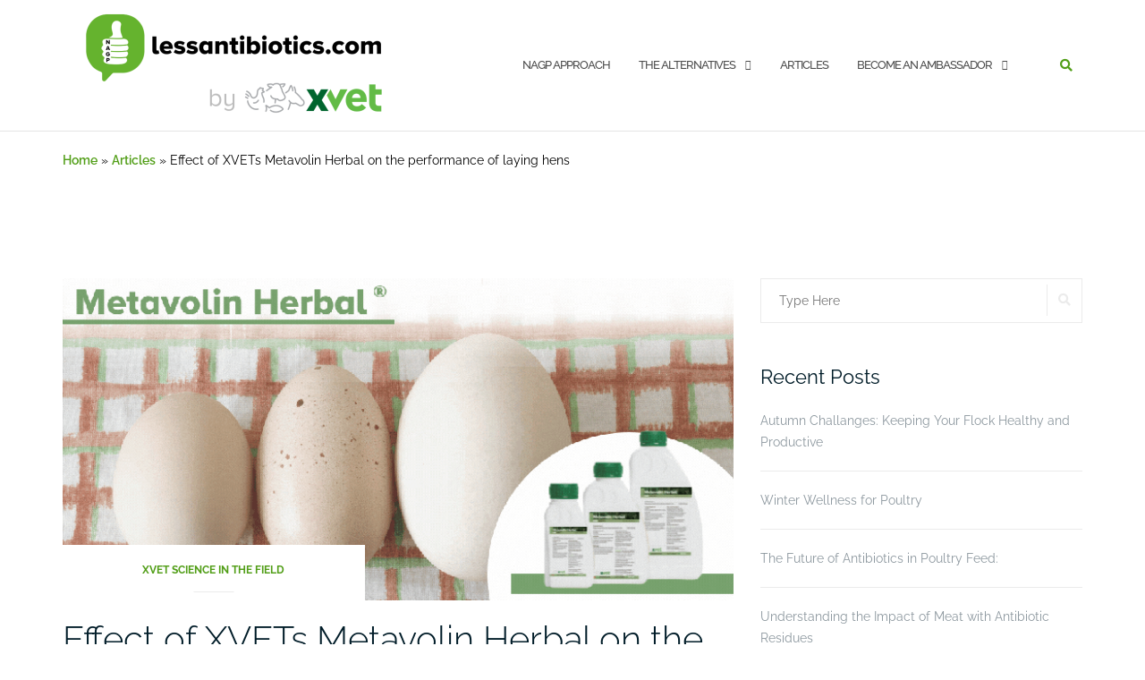

--- FILE ---
content_type: text/html; charset=UTF-8
request_url: https://lessantibiotics.com/metavolin-herbal-on-egg-production/
body_size: 25790
content:

<!DOCTYPE html>
<html lang="en-US">
<head>
	<meta charset="UTF-8">
	<meta name="viewport" content="width=device-width, initial-scale=1">
	<link rel="profile" href="http://gmpg.org/xfn/11">
	<link rel="pingback" href="https://lessantibiotics.com/xmlrpc.php">

	<meta name='robots' content='index, follow, max-image-preview:large, max-snippet:-1, max-video-preview:-1' />
<script id="cookieyes" type="text/javascript" src="https://cdn-cookieyes.com/client_data/0a86014b5d83c50d06942171/script.js"></script>
	<!-- This site is optimized with the Yoast SEO plugin v20.10 - https://yoast.com/wordpress/plugins/seo/ -->
	<title>Improving layer performance with XVET&bull; Less Antibiotics by XVET GmbH</title>
	<meta name="description" content="Metavolin Herbal enhances the chicken`s metabolism and leading to an increased performance- by supporting the liver during stressful periods." />
	<link rel="canonical" href="https://lessantibiotics.com/metavolin-herbal-on-egg-production/" />
	<meta property="og:locale" content="en_US" />
	<meta property="og:type" content="article" />
	<meta property="og:title" content="Improving layer performance with XVET&bull; Less Antibiotics by XVET GmbH" />
	<meta property="og:description" content="Metavolin Herbal enhances the chicken`s metabolism and leading to an increased performance- by supporting the liver during stressful periods." />
	<meta property="og:url" content="https://lessantibiotics.com/metavolin-herbal-on-egg-production/" />
	<meta property="og:site_name" content="Less Antibiotics by XVET GmbH" />
	<meta property="article:published_time" content="2021-10-14T05:26:00+00:00" />
	<meta property="article:modified_time" content="2021-10-28T06:43:47+00:00" />
	<meta property="og:image" content="https://i0.wp.com/lessantibiotics.com/wp-content/uploads/2021/10/Wide-Newsletter-Images.gif?fit=1000%2C500&ssl=1" />
	<meta property="og:image:width" content="1000" />
	<meta property="og:image:height" content="500" />
	<meta property="og:image:type" content="image/gif" />
	<meta name="author" content="XVET Marketing" />
	<meta name="twitter:card" content="summary_large_image" />
	<meta name="twitter:label1" content="Written by" />
	<meta name="twitter:data1" content="XVET Marketing" />
	<meta name="twitter:label2" content="Est. reading time" />
	<meta name="twitter:data2" content="6 minutes" />
	<script type="application/ld+json" class="yoast-schema-graph">{"@context":"https://schema.org","@graph":[{"@type":"Article","@id":"https://lessantibiotics.com/metavolin-herbal-on-egg-production/#article","isPartOf":{"@id":"https://lessantibiotics.com/metavolin-herbal-on-egg-production/"},"author":{"name":"XVET Marketing","@id":"https://lessantibiotics.com/#/schema/person/aca1e5ce28ea831c178f8ec69f0672ad"},"headline":"Effect of XVETs Metavolin Herbal on the performance of laying hens","datePublished":"2021-10-14T05:26:00+00:00","dateModified":"2021-10-28T06:43:47+00:00","mainEntityOfPage":{"@id":"https://lessantibiotics.com/metavolin-herbal-on-egg-production/"},"wordCount":940,"commentCount":0,"publisher":{"@id":"https://lessantibiotics.com/#organization"},"image":{"@id":"https://lessantibiotics.com/metavolin-herbal-on-egg-production/#primaryimage"},"thumbnailUrl":"https://i0.wp.com/lessantibiotics.com/wp-content/uploads/2021/10/Wide-Newsletter-Images.gif?fit=1000%2C500&ssl=1","keywords":["dairy","stress","layer","layer performance","hepatic system","hepatic stress","lohmann breed","layers","philippines","nutrition","egg quality","Field Trial","hepatic factors","liver","metavolin herbal","XVET Science in the Field","animal health","eggshell","farming","egg production","health","xvetgermany"],"articleSection":["XVET Science in the Field"],"inLanguage":"en-US","potentialAction":[{"@type":"CommentAction","name":"Comment","target":["https://lessantibiotics.com/metavolin-herbal-on-egg-production/#respond"]}]},{"@type":"WebPage","@id":"https://lessantibiotics.com/metavolin-herbal-on-egg-production/","url":"https://lessantibiotics.com/metavolin-herbal-on-egg-production/","name":"Improving layer performance with XVET&bull; Less Antibiotics by XVET GmbH","isPartOf":{"@id":"https://lessantibiotics.com/#website"},"primaryImageOfPage":{"@id":"https://lessantibiotics.com/metavolin-herbal-on-egg-production/#primaryimage"},"image":{"@id":"https://lessantibiotics.com/metavolin-herbal-on-egg-production/#primaryimage"},"thumbnailUrl":"https://i0.wp.com/lessantibiotics.com/wp-content/uploads/2021/10/Wide-Newsletter-Images.gif?fit=1000%2C500&ssl=1","datePublished":"2021-10-14T05:26:00+00:00","dateModified":"2021-10-28T06:43:47+00:00","description":"Metavolin Herbal enhances the chicken`s metabolism and leading to an increased performance- by supporting the liver during stressful periods.","breadcrumb":{"@id":"https://lessantibiotics.com/metavolin-herbal-on-egg-production/#breadcrumb"},"inLanguage":"en-US","potentialAction":[{"@type":"ReadAction","target":["https://lessantibiotics.com/metavolin-herbal-on-egg-production/"]}]},{"@type":"ImageObject","inLanguage":"en-US","@id":"https://lessantibiotics.com/metavolin-herbal-on-egg-production/#primaryimage","url":"https://i0.wp.com/lessantibiotics.com/wp-content/uploads/2021/10/Wide-Newsletter-Images.gif?fit=1000%2C500&ssl=1","contentUrl":"https://i0.wp.com/lessantibiotics.com/wp-content/uploads/2021/10/Wide-Newsletter-Images.gif?fit=1000%2C500&ssl=1","width":1000,"height":500},{"@type":"BreadcrumbList","@id":"https://lessantibiotics.com/metavolin-herbal-on-egg-production/#breadcrumb","itemListElement":[{"@type":"ListItem","position":1,"name":"Home","item":"https://lessantibiotics.com/"},{"@type":"ListItem","position":2,"name":"Articles","item":"https://lessantibiotics.com/?page_id=42"},{"@type":"ListItem","position":3,"name":"Effect of XVETs Metavolin Herbal on the performance of laying hens"}]},{"@type":"WebSite","@id":"https://lessantibiotics.com/#website","url":"https://lessantibiotics.com/","name":"Less Antibiotics by XVET GmbH","description":"XVET&#039;s proposal for Non-Antibiotic Growth Promoters","publisher":{"@id":"https://lessantibiotics.com/#organization"},"potentialAction":[{"@type":"SearchAction","target":{"@type":"EntryPoint","urlTemplate":"https://lessantibiotics.com/?s={search_term_string}"},"query-input":"required name=search_term_string"}],"inLanguage":"en-US"},{"@type":"Organization","@id":"https://lessantibiotics.com/#organization","name":"Less Antibiotics by XVET","url":"https://lessantibiotics.com/","logo":{"@type":"ImageObject","inLanguage":"en-US","@id":"https://lessantibiotics.com/#/schema/logo/image/","url":"https://i2.wp.com/lessantibiotics.com/wp-content/uploads/2018/03/cropped-Signature-1.jpg?fit=556%2C456","contentUrl":"https://i2.wp.com/lessantibiotics.com/wp-content/uploads/2018/03/cropped-Signature-1.jpg?fit=556%2C456","width":556,"height":456,"caption":"Less Antibiotics by XVET"},"image":{"@id":"https://lessantibiotics.com/#/schema/logo/image/"}},{"@type":"Person","@id":"https://lessantibiotics.com/#/schema/person/aca1e5ce28ea831c178f8ec69f0672ad","name":"XVET Marketing","image":{"@type":"ImageObject","inLanguage":"en-US","@id":"https://lessantibiotics.com/#/schema/person/image/","url":"https://secure.gravatar.com/avatar/b09e6f539c9b69fd66fad167b205fba9?s=96&d=mm&r=g","contentUrl":"https://secure.gravatar.com/avatar/b09e6f539c9b69fd66fad167b205fba9?s=96&d=mm&r=g","caption":"XVET Marketing"},"url":"https://lessantibiotics.com/author/xvet-marketing/"}]}</script>
	<!-- / Yoast SEO plugin. -->


<link rel='dns-prefetch' href='//secure.gravatar.com' />

<link rel='dns-prefetch' href='//hcaptcha.com' />
<link rel='dns-prefetch' href='//v0.wordpress.com' />
<link rel='dns-prefetch' href='//widgets.wp.com' />
<link rel='dns-prefetch' href='//s0.wp.com' />
<link rel='dns-prefetch' href='//0.gravatar.com' />
<link rel='dns-prefetch' href='//1.gravatar.com' />
<link rel='dns-prefetch' href='//2.gravatar.com' />
<link rel='dns-prefetch' href='//i0.wp.com' />
<link rel="alternate" type="application/rss+xml" title="Less Antibiotics by XVET GmbH &raquo; Feed" href="https://lessantibiotics.com/feed/" />
<link rel="alternate" type="application/rss+xml" title="Less Antibiotics by XVET GmbH &raquo; Comments Feed" href="https://lessantibiotics.com/comments/feed/" />
<link rel="alternate" type="application/rss+xml" title="Less Antibiotics by XVET GmbH &raquo; Effect of XVETs Metavolin Herbal on the performance of laying hens Comments Feed" href="https://lessantibiotics.com/metavolin-herbal-on-egg-production/feed/" />
<script type="text/javascript">
window._wpemojiSettings = {"baseUrl":"https:\/\/s.w.org\/images\/core\/emoji\/14.0.0\/72x72\/","ext":".png","svgUrl":"https:\/\/s.w.org\/images\/core\/emoji\/14.0.0\/svg\/","svgExt":".svg","source":{"concatemoji":"https:\/\/lessantibiotics.com\/wp-includes\/js\/wp-emoji-release.min.js?ver=6.3.7"}};
/*! This file is auto-generated */
!function(i,n){var o,s,e;function c(e){try{var t={supportTests:e,timestamp:(new Date).valueOf()};sessionStorage.setItem(o,JSON.stringify(t))}catch(e){}}function p(e,t,n){e.clearRect(0,0,e.canvas.width,e.canvas.height),e.fillText(t,0,0);var t=new Uint32Array(e.getImageData(0,0,e.canvas.width,e.canvas.height).data),r=(e.clearRect(0,0,e.canvas.width,e.canvas.height),e.fillText(n,0,0),new Uint32Array(e.getImageData(0,0,e.canvas.width,e.canvas.height).data));return t.every(function(e,t){return e===r[t]})}function u(e,t,n){switch(t){case"flag":return n(e,"\ud83c\udff3\ufe0f\u200d\u26a7\ufe0f","\ud83c\udff3\ufe0f\u200b\u26a7\ufe0f")?!1:!n(e,"\ud83c\uddfa\ud83c\uddf3","\ud83c\uddfa\u200b\ud83c\uddf3")&&!n(e,"\ud83c\udff4\udb40\udc67\udb40\udc62\udb40\udc65\udb40\udc6e\udb40\udc67\udb40\udc7f","\ud83c\udff4\u200b\udb40\udc67\u200b\udb40\udc62\u200b\udb40\udc65\u200b\udb40\udc6e\u200b\udb40\udc67\u200b\udb40\udc7f");case"emoji":return!n(e,"\ud83e\udef1\ud83c\udffb\u200d\ud83e\udef2\ud83c\udfff","\ud83e\udef1\ud83c\udffb\u200b\ud83e\udef2\ud83c\udfff")}return!1}function f(e,t,n){var r="undefined"!=typeof WorkerGlobalScope&&self instanceof WorkerGlobalScope?new OffscreenCanvas(300,150):i.createElement("canvas"),a=r.getContext("2d",{willReadFrequently:!0}),o=(a.textBaseline="top",a.font="600 32px Arial",{});return e.forEach(function(e){o[e]=t(a,e,n)}),o}function t(e){var t=i.createElement("script");t.src=e,t.defer=!0,i.head.appendChild(t)}"undefined"!=typeof Promise&&(o="wpEmojiSettingsSupports",s=["flag","emoji"],n.supports={everything:!0,everythingExceptFlag:!0},e=new Promise(function(e){i.addEventListener("DOMContentLoaded",e,{once:!0})}),new Promise(function(t){var n=function(){try{var e=JSON.parse(sessionStorage.getItem(o));if("object"==typeof e&&"number"==typeof e.timestamp&&(new Date).valueOf()<e.timestamp+604800&&"object"==typeof e.supportTests)return e.supportTests}catch(e){}return null}();if(!n){if("undefined"!=typeof Worker&&"undefined"!=typeof OffscreenCanvas&&"undefined"!=typeof URL&&URL.createObjectURL&&"undefined"!=typeof Blob)try{var e="postMessage("+f.toString()+"("+[JSON.stringify(s),u.toString(),p.toString()].join(",")+"));",r=new Blob([e],{type:"text/javascript"}),a=new Worker(URL.createObjectURL(r),{name:"wpTestEmojiSupports"});return void(a.onmessage=function(e){c(n=e.data),a.terminate(),t(n)})}catch(e){}c(n=f(s,u,p))}t(n)}).then(function(e){for(var t in e)n.supports[t]=e[t],n.supports.everything=n.supports.everything&&n.supports[t],"flag"!==t&&(n.supports.everythingExceptFlag=n.supports.everythingExceptFlag&&n.supports[t]);n.supports.everythingExceptFlag=n.supports.everythingExceptFlag&&!n.supports.flag,n.DOMReady=!1,n.readyCallback=function(){n.DOMReady=!0}}).then(function(){return e}).then(function(){var e;n.supports.everything||(n.readyCallback(),(e=n.source||{}).concatemoji?t(e.concatemoji):e.wpemoji&&e.twemoji&&(t(e.twemoji),t(e.wpemoji)))}))}((window,document),window._wpemojiSettings);
</script>
<style type="text/css">
img.wp-smiley,
img.emoji {
	display: inline !important;
	border: none !important;
	box-shadow: none !important;
	height: 1em !important;
	width: 1em !important;
	margin: 0 0.07em !important;
	vertical-align: -0.1em !important;
	background: none !important;
	padding: 0 !important;
}
</style>
	<link rel='stylesheet' id='wp-block-library-css' href='https://lessantibiotics.com/wp-includes/css/dist/block-library/style.min.css?ver=6.3.7' type='text/css' media='all' />
<style id='wp-block-library-inline-css' type='text/css'>
.has-text-align-justify{text-align:justify;}
</style>
<link rel='stylesheet' id='mediaelement-css' href='https://lessantibiotics.com/wp-includes/js/mediaelement/mediaelementplayer-legacy.min.css?ver=4.2.17' type='text/css' media='all' />
<link rel='stylesheet' id='wp-mediaelement-css' href='https://lessantibiotics.com/wp-includes/js/mediaelement/wp-mediaelement.min.css?ver=6.3.7' type='text/css' media='all' />
<style id='classic-theme-styles-inline-css' type='text/css'>
/*! This file is auto-generated */
.wp-block-button__link{color:#fff;background-color:#32373c;border-radius:9999px;box-shadow:none;text-decoration:none;padding:calc(.667em + 2px) calc(1.333em + 2px);font-size:1.125em}.wp-block-file__button{background:#32373c;color:#fff;text-decoration:none}
</style>
<style id='global-styles-inline-css' type='text/css'>
body{--wp--preset--color--black: #000000;--wp--preset--color--cyan-bluish-gray: #abb8c3;--wp--preset--color--white: #ffffff;--wp--preset--color--pale-pink: #f78da7;--wp--preset--color--vivid-red: #cf2e2e;--wp--preset--color--luminous-vivid-orange: #ff6900;--wp--preset--color--luminous-vivid-amber: #fcb900;--wp--preset--color--light-green-cyan: #7bdcb5;--wp--preset--color--vivid-green-cyan: #00d084;--wp--preset--color--pale-cyan-blue: #8ed1fc;--wp--preset--color--vivid-cyan-blue: #0693e3;--wp--preset--color--vivid-purple: #9b51e0;--wp--preset--gradient--vivid-cyan-blue-to-vivid-purple: linear-gradient(135deg,rgba(6,147,227,1) 0%,rgb(155,81,224) 100%);--wp--preset--gradient--light-green-cyan-to-vivid-green-cyan: linear-gradient(135deg,rgb(122,220,180) 0%,rgb(0,208,130) 100%);--wp--preset--gradient--luminous-vivid-amber-to-luminous-vivid-orange: linear-gradient(135deg,rgba(252,185,0,1) 0%,rgba(255,105,0,1) 100%);--wp--preset--gradient--luminous-vivid-orange-to-vivid-red: linear-gradient(135deg,rgba(255,105,0,1) 0%,rgb(207,46,46) 100%);--wp--preset--gradient--very-light-gray-to-cyan-bluish-gray: linear-gradient(135deg,rgb(238,238,238) 0%,rgb(169,184,195) 100%);--wp--preset--gradient--cool-to-warm-spectrum: linear-gradient(135deg,rgb(74,234,220) 0%,rgb(151,120,209) 20%,rgb(207,42,186) 40%,rgb(238,44,130) 60%,rgb(251,105,98) 80%,rgb(254,248,76) 100%);--wp--preset--gradient--blush-light-purple: linear-gradient(135deg,rgb(255,206,236) 0%,rgb(152,150,240) 100%);--wp--preset--gradient--blush-bordeaux: linear-gradient(135deg,rgb(254,205,165) 0%,rgb(254,45,45) 50%,rgb(107,0,62) 100%);--wp--preset--gradient--luminous-dusk: linear-gradient(135deg,rgb(255,203,112) 0%,rgb(199,81,192) 50%,rgb(65,88,208) 100%);--wp--preset--gradient--pale-ocean: linear-gradient(135deg,rgb(255,245,203) 0%,rgb(182,227,212) 50%,rgb(51,167,181) 100%);--wp--preset--gradient--electric-grass: linear-gradient(135deg,rgb(202,248,128) 0%,rgb(113,206,126) 100%);--wp--preset--gradient--midnight: linear-gradient(135deg,rgb(2,3,129) 0%,rgb(40,116,252) 100%);--wp--preset--font-size--small: 13px;--wp--preset--font-size--medium: 20px;--wp--preset--font-size--large: 36px;--wp--preset--font-size--x-large: 42px;--wp--preset--spacing--20: 0.44rem;--wp--preset--spacing--30: 0.67rem;--wp--preset--spacing--40: 1rem;--wp--preset--spacing--50: 1.5rem;--wp--preset--spacing--60: 2.25rem;--wp--preset--spacing--70: 3.38rem;--wp--preset--spacing--80: 5.06rem;--wp--preset--shadow--natural: 6px 6px 9px rgba(0, 0, 0, 0.2);--wp--preset--shadow--deep: 12px 12px 50px rgba(0, 0, 0, 0.4);--wp--preset--shadow--sharp: 6px 6px 0px rgba(0, 0, 0, 0.2);--wp--preset--shadow--outlined: 6px 6px 0px -3px rgba(255, 255, 255, 1), 6px 6px rgba(0, 0, 0, 1);--wp--preset--shadow--crisp: 6px 6px 0px rgba(0, 0, 0, 1);}:where(.is-layout-flex){gap: 0.5em;}:where(.is-layout-grid){gap: 0.5em;}body .is-layout-flow > .alignleft{float: left;margin-inline-start: 0;margin-inline-end: 2em;}body .is-layout-flow > .alignright{float: right;margin-inline-start: 2em;margin-inline-end: 0;}body .is-layout-flow > .aligncenter{margin-left: auto !important;margin-right: auto !important;}body .is-layout-constrained > .alignleft{float: left;margin-inline-start: 0;margin-inline-end: 2em;}body .is-layout-constrained > .alignright{float: right;margin-inline-start: 2em;margin-inline-end: 0;}body .is-layout-constrained > .aligncenter{margin-left: auto !important;margin-right: auto !important;}body .is-layout-constrained > :where(:not(.alignleft):not(.alignright):not(.alignfull)){max-width: var(--wp--style--global--content-size);margin-left: auto !important;margin-right: auto !important;}body .is-layout-constrained > .alignwide{max-width: var(--wp--style--global--wide-size);}body .is-layout-flex{display: flex;}body .is-layout-flex{flex-wrap: wrap;align-items: center;}body .is-layout-flex > *{margin: 0;}body .is-layout-grid{display: grid;}body .is-layout-grid > *{margin: 0;}:where(.wp-block-columns.is-layout-flex){gap: 2em;}:where(.wp-block-columns.is-layout-grid){gap: 2em;}:where(.wp-block-post-template.is-layout-flex){gap: 1.25em;}:where(.wp-block-post-template.is-layout-grid){gap: 1.25em;}.has-black-color{color: var(--wp--preset--color--black) !important;}.has-cyan-bluish-gray-color{color: var(--wp--preset--color--cyan-bluish-gray) !important;}.has-white-color{color: var(--wp--preset--color--white) !important;}.has-pale-pink-color{color: var(--wp--preset--color--pale-pink) !important;}.has-vivid-red-color{color: var(--wp--preset--color--vivid-red) !important;}.has-luminous-vivid-orange-color{color: var(--wp--preset--color--luminous-vivid-orange) !important;}.has-luminous-vivid-amber-color{color: var(--wp--preset--color--luminous-vivid-amber) !important;}.has-light-green-cyan-color{color: var(--wp--preset--color--light-green-cyan) !important;}.has-vivid-green-cyan-color{color: var(--wp--preset--color--vivid-green-cyan) !important;}.has-pale-cyan-blue-color{color: var(--wp--preset--color--pale-cyan-blue) !important;}.has-vivid-cyan-blue-color{color: var(--wp--preset--color--vivid-cyan-blue) !important;}.has-vivid-purple-color{color: var(--wp--preset--color--vivid-purple) !important;}.has-black-background-color{background-color: var(--wp--preset--color--black) !important;}.has-cyan-bluish-gray-background-color{background-color: var(--wp--preset--color--cyan-bluish-gray) !important;}.has-white-background-color{background-color: var(--wp--preset--color--white) !important;}.has-pale-pink-background-color{background-color: var(--wp--preset--color--pale-pink) !important;}.has-vivid-red-background-color{background-color: var(--wp--preset--color--vivid-red) !important;}.has-luminous-vivid-orange-background-color{background-color: var(--wp--preset--color--luminous-vivid-orange) !important;}.has-luminous-vivid-amber-background-color{background-color: var(--wp--preset--color--luminous-vivid-amber) !important;}.has-light-green-cyan-background-color{background-color: var(--wp--preset--color--light-green-cyan) !important;}.has-vivid-green-cyan-background-color{background-color: var(--wp--preset--color--vivid-green-cyan) !important;}.has-pale-cyan-blue-background-color{background-color: var(--wp--preset--color--pale-cyan-blue) !important;}.has-vivid-cyan-blue-background-color{background-color: var(--wp--preset--color--vivid-cyan-blue) !important;}.has-vivid-purple-background-color{background-color: var(--wp--preset--color--vivid-purple) !important;}.has-black-border-color{border-color: var(--wp--preset--color--black) !important;}.has-cyan-bluish-gray-border-color{border-color: var(--wp--preset--color--cyan-bluish-gray) !important;}.has-white-border-color{border-color: var(--wp--preset--color--white) !important;}.has-pale-pink-border-color{border-color: var(--wp--preset--color--pale-pink) !important;}.has-vivid-red-border-color{border-color: var(--wp--preset--color--vivid-red) !important;}.has-luminous-vivid-orange-border-color{border-color: var(--wp--preset--color--luminous-vivid-orange) !important;}.has-luminous-vivid-amber-border-color{border-color: var(--wp--preset--color--luminous-vivid-amber) !important;}.has-light-green-cyan-border-color{border-color: var(--wp--preset--color--light-green-cyan) !important;}.has-vivid-green-cyan-border-color{border-color: var(--wp--preset--color--vivid-green-cyan) !important;}.has-pale-cyan-blue-border-color{border-color: var(--wp--preset--color--pale-cyan-blue) !important;}.has-vivid-cyan-blue-border-color{border-color: var(--wp--preset--color--vivid-cyan-blue) !important;}.has-vivid-purple-border-color{border-color: var(--wp--preset--color--vivid-purple) !important;}.has-vivid-cyan-blue-to-vivid-purple-gradient-background{background: var(--wp--preset--gradient--vivid-cyan-blue-to-vivid-purple) !important;}.has-light-green-cyan-to-vivid-green-cyan-gradient-background{background: var(--wp--preset--gradient--light-green-cyan-to-vivid-green-cyan) !important;}.has-luminous-vivid-amber-to-luminous-vivid-orange-gradient-background{background: var(--wp--preset--gradient--luminous-vivid-amber-to-luminous-vivid-orange) !important;}.has-luminous-vivid-orange-to-vivid-red-gradient-background{background: var(--wp--preset--gradient--luminous-vivid-orange-to-vivid-red) !important;}.has-very-light-gray-to-cyan-bluish-gray-gradient-background{background: var(--wp--preset--gradient--very-light-gray-to-cyan-bluish-gray) !important;}.has-cool-to-warm-spectrum-gradient-background{background: var(--wp--preset--gradient--cool-to-warm-spectrum) !important;}.has-blush-light-purple-gradient-background{background: var(--wp--preset--gradient--blush-light-purple) !important;}.has-blush-bordeaux-gradient-background{background: var(--wp--preset--gradient--blush-bordeaux) !important;}.has-luminous-dusk-gradient-background{background: var(--wp--preset--gradient--luminous-dusk) !important;}.has-pale-ocean-gradient-background{background: var(--wp--preset--gradient--pale-ocean) !important;}.has-electric-grass-gradient-background{background: var(--wp--preset--gradient--electric-grass) !important;}.has-midnight-gradient-background{background: var(--wp--preset--gradient--midnight) !important;}.has-small-font-size{font-size: var(--wp--preset--font-size--small) !important;}.has-medium-font-size{font-size: var(--wp--preset--font-size--medium) !important;}.has-large-font-size{font-size: var(--wp--preset--font-size--large) !important;}.has-x-large-font-size{font-size: var(--wp--preset--font-size--x-large) !important;}
.wp-block-navigation a:where(:not(.wp-element-button)){color: inherit;}
:where(.wp-block-post-template.is-layout-flex){gap: 1.25em;}:where(.wp-block-post-template.is-layout-grid){gap: 1.25em;}
:where(.wp-block-columns.is-layout-flex){gap: 2em;}:where(.wp-block-columns.is-layout-grid){gap: 2em;}
.wp-block-pullquote{font-size: 1.5em;line-height: 1.6;}
</style>
<link rel='stylesheet' id='contact-form-7-css' href='https://lessantibiotics.com/wp-content/plugins/contact-form-7/includes/css/styles.css?ver=5.9.5' type='text/css' media='all' />
<link rel='stylesheet' id='dashicons-css' href='https://lessantibiotics.com/wp-includes/css/dashicons.min.css?ver=6.3.7' type='text/css' media='all' />
<link rel='stylesheet' id='fancybox-for-wp-css' href='https://lessantibiotics.com/wp-content/plugins/fancybox-for-wordpress/assets/css/fancybox.css?ver=1.3.4' type='text/css' media='all' />
<link rel='stylesheet' id='bootstrap-css' href='https://lessantibiotics.com/wp-content/themes/shapely/assets/css/bootstrap.min.css?ver=6.3.7' type='text/css' media='all' />
<link rel='stylesheet' id='font-awesome-css' href='https://lessantibiotics.com/wp-content/themes/shapely/assets/css/fontawesome/all.min.css?ver=6.3.7' type='text/css' media='all' />
<link rel='stylesheet' id='shapely-fonts-css' href='//lessantibiotics.com/wp-content/uploads/omgf/shapely-fonts/shapely-fonts.css?ver=1666949490' type='text/css' media='all' />
<link rel='stylesheet' id='flexslider-css' href='https://lessantibiotics.com/wp-content/themes/shapely/assets/css/flexslider.css?ver=6.3.7' type='text/css' media='all' />
<link rel='stylesheet' id='shapely-style-css' href='https://lessantibiotics.com/wp-content/themes/shapely/style.css?ver=6.3.7' type='text/css' media='all' />
<link rel='stylesheet' id='owl.carousel-css' href='https://lessantibiotics.com/wp-content/themes/shapely/assets/js/owl-carousel/owl.carousel.min.css?ver=6.3.7' type='text/css' media='all' />
<link rel='stylesheet' id='owl.carousel.theme-css' href='https://lessantibiotics.com/wp-content/themes/shapely/assets/js/owl-carousel/owl.theme.default.css?ver=6.3.7' type='text/css' media='all' />
<link rel='stylesheet' id='social-logos-css' href='https://lessantibiotics.com/wp-content/plugins/jetpack/_inc/social-logos/social-logos.min.css?ver=11.4.2' type='text/css' media='all' />
<link rel='stylesheet' id='jetpack_css-css' href='https://lessantibiotics.com/wp-content/plugins/jetpack/css/jetpack.css?ver=11.4.2' type='text/css' media='all' />
<script type='text/javascript' id='jetpack_related-posts-js-extra'>
/* <![CDATA[ */
var related_posts_js_options = {"post_heading":"h4"};
/* ]]> */
</script>
<script type='text/javascript' src='https://lessantibiotics.com/wp-content/plugins/jetpack/_inc/build/related-posts/related-posts.min.js?ver=20211209' id='jetpack_related-posts-js'></script>
<script type='text/javascript' src='https://lessantibiotics.com/wp-includes/js/jquery/jquery.min.js?ver=3.7.0' id='jquery-core-js'></script>
<script type='text/javascript' src='https://lessantibiotics.com/wp-includes/js/jquery/jquery-migrate.min.js?ver=3.4.1' id='jquery-migrate-js'></script>
<script type='text/javascript' src='https://lessantibiotics.com/wp-content/plugins/fancybox-for-wordpress/assets/js/jquery.fancybox.js?ver=1.3.4' id='fancybox-for-wp-js'></script>
<link rel="https://api.w.org/" href="https://lessantibiotics.com/wp-json/" /><link rel="alternate" type="application/json" href="https://lessantibiotics.com/wp-json/wp/v2/posts/1447" /><link rel="EditURI" type="application/rsd+xml" title="RSD" href="https://lessantibiotics.com/xmlrpc.php?rsd" />
<meta name="generator" content="WordPress 6.3.7" />
<link rel='shortlink' href='https://wp.me/p9JskK-nl' />
<link rel="alternate" type="application/json+oembed" href="https://lessantibiotics.com/wp-json/oembed/1.0/embed?url=https%3A%2F%2Flessantibiotics.com%2Fmetavolin-herbal-on-egg-production%2F" />
<link rel="alternate" type="text/xml+oembed" href="https://lessantibiotics.com/wp-json/oembed/1.0/embed?url=https%3A%2F%2Flessantibiotics.com%2Fmetavolin-herbal-on-egg-production%2F&#038;format=xml" />
<link rel='stylesheet' id='template_01-main-css' href='https://lessantibiotics.com/wp-content/plugins/colorlib-404-customizer/templates/template_01/css/style.css?ver=6.3.7' type='text/css' media='all' />
<link rel='stylesheet' id='Montserrat-css' href='//lessantibiotics.com/wp-content/uploads/omgf/montserrat/montserrat.css?ver=1666949490' type='text/css' media='all' />
<link rel='stylesheet' id='Titillium-css' href='//lessantibiotics.com/wp-content/uploads/omgf/titillium/titillium.css?ver=1666949490' type='text/css' media='all' />

<!-- Fancybox for WordPress v3.3.4 -->
<style type="text/css">
	.fancybox-slide--image .fancybox-content{background-color: #FFFFFF}div.fancybox-caption{display:none !important;}
	
	img.fancybox-image{border-width:10px;border-color:#FFFFFF;border-style:solid;}
	div.fancybox-bg{background-color:rgba(102,102,102,0.3);opacity:1 !important;}div.fancybox-content{border-color:#FFFFFF}
	div#fancybox-title{background-color:#FFFFFF}
	div.fancybox-content{background-color:#FFFFFF}
	div#fancybox-title-inside{color:#333333}
	
	
	
	div.fancybox-caption p.caption-title{display:inline-block}
	div.fancybox-caption p.caption-title{font-size:14px}
	div.fancybox-caption p.caption-title{color:#333333}
	div.fancybox-caption {color:#333333}div.fancybox-caption p.caption-title {background:#fff; width:auto;padding:10px 30px;}div.fancybox-content p.caption-title{color:#333333;margin: 0;padding: 5px 0;}body.fancybox-active .fancybox-container .fancybox-stage .fancybox-content .fancybox-close-small{display:block;}
</style><script type="text/javascript">
	jQuery(function () {

		var mobileOnly = false;
		
		if (mobileOnly) {
			return;
		}

		jQuery.fn.getTitle = function () { // Copy the title of every IMG tag and add it to its parent A so that fancybox can show titles
			var arr = jQuery("a[data-fancybox]");
									jQuery.each(arr, function() {
										var title = jQuery(this).children("img").attr("title");
										var caption = jQuery(this).next("figcaption").html();
                                        if(caption && title){jQuery(this).attr("title",title+" " + caption)}else if(title){ jQuery(this).attr("title",title);}else if(caption){jQuery(this).attr("title",caption);}
									});			}

		// Supported file extensions

				var thumbnails = jQuery("a:has(img)").not(".nolightbox").not('.envira-gallery-link').not('.ngg-simplelightbox').filter(function () {
			return /\.(jpe?g|png|gif|mp4|webp|bmp|pdf)(\?[^/]*)*$/i.test(jQuery(this).attr('href'))
		});
		

		// Add data-type iframe for links that are not images or videos.
		var iframeLinks = jQuery('.fancyboxforwp').filter(function () {
			return !/\.(jpe?g|png|gif|mp4|webp|bmp|pdf)(\?[^/]*)*$/i.test(jQuery(this).attr('href'))
		}).filter(function () {
			return !/vimeo|youtube/i.test(jQuery(this).attr('href'))
		});
		iframeLinks.attr({"data-type": "iframe"}).getTitle();

				// Gallery All
		thumbnails.addClass("fancyboxforwp").attr("data-fancybox", "gallery").getTitle();
		iframeLinks.attr({"data-fancybox": "gallery"}).getTitle();

		// Gallery type NONE
		
		// Call fancybox and apply it on any link with a rel atribute that starts with "fancybox", with the options set on the admin panel
		jQuery("a.fancyboxforwp").fancyboxforwp({
			loop: false,
			smallBtn: true,
			zoomOpacity: "auto",
			animationEffect: "fade",
			animationDuration: 500,
			transitionEffect: "fade",
			transitionDuration: "300",
			overlayShow: true,
			overlayOpacity: "0.3",
			titleShow: true,
			titlePosition: "inside",
			keyboard: true,
			showCloseButton: true,
			arrows: true,
			clickContent:false,
			clickSlide: "close",
			mobile: {
				clickContent: function (current, event) {
					return current.type === "image" ? "toggleControls" : false;
				},
				clickSlide: function (current, event) {
					return current.type === "image" ? "close" : "close";
				},
			},
			wheel: false,
			toolbar: true,
			preventCaptionOverlap: true,
			onInit: function() { },			onDeactivate
	: function() { },		beforeClose: function() { },			afterShow: function(instance) { jQuery( ".fancybox-image" ).on("click", function( ){ ( instance.isScaledDown() ) ? instance.scaleToActual() : instance.scaleToFit() }) },				afterClose: function() { },					caption : function( instance, item ) {var title ="";if("undefined" != typeof jQuery(this).context ){var title = jQuery(this).context.title;} else { var title = ("undefined" != typeof jQuery(this).attr("title")) ? jQuery(this).attr("title") : false;}var caption = jQuery(this).data('caption') || '';if ( item.type === 'image' && title.length ) {caption = (caption.length ? caption + '<br />' : '') + '<p class="caption-title">'+title+'</p>' ;}return caption;},
		afterLoad : function( instance, current ) {current.$content.append('<div class=\"fancybox-custom-caption inside-caption\" style=\" position: absolute;left:0;right:0;color:#000;margin:0 auto;bottom:0;text-align:center;background-color:#FFFFFF \">' + current.opts.caption + '</div>');},
			})
		;

			})
</script>
<!-- END Fancybox for WordPress -->

		<!-- GA Google Analytics @ https://m0n.co/ga -->
		<script async src="https://www.googletagmanager.com/gtag/js?id=UA-8839803-4"></script>
		<script>
			window.dataLayer = window.dataLayer || [];
			function gtag(){dataLayer.push(arguments);}
			gtag('js', new Date());
			gtag('config', 'UA-8839803-4');
		</script>

	<style>
.h-captcha{position:relative;display:block;margin-bottom:2rem;padding:0;clear:both}.h-captcha[data-size="normal"]{width:303px;height:78px}.h-captcha[data-size="compact"]{width:164px;height:144px}.h-captcha[data-size="invisible"]{display:none}.h-captcha::before{content:'';display:block;position:absolute;top:0;left:0;background:url(https://lessantibiotics.com/wp-content/plugins/hcaptcha-for-forms-and-more/assets/images/hcaptcha-div-logo.svg) no-repeat;border:1px solid transparent;border-radius:4px}.h-captcha[data-size="normal"]::before{width:300px;height:74px;background-position:94% 28%}.h-captcha[data-size="compact"]::before{width:156px;height:136px;background-position:50% 79%}.h-captcha[data-theme="light"]::before,body.is-light-theme .h-captcha[data-theme="auto"]::before,.h-captcha[data-theme="auto"]::before{background-color:#fafafa;border:1px solid #e0e0e0}.h-captcha[data-theme="dark"]::before,body.is-dark-theme .h-captcha[data-theme="auto"]::before,html.wp-dark-mode-active .h-captcha[data-theme="auto"]::before,html.drdt-dark-mode .h-captcha[data-theme="auto"]::before{background-image:url(https://lessantibiotics.com/wp-content/plugins/hcaptcha-for-forms-and-more/assets/images/hcaptcha-div-logo-white.svg);background-repeat:no-repeat;background-color:#333;border:1px solid #f5f5f5}.h-captcha[data-size="invisible"]::before{display:none}.h-captcha iframe{position:relative}div[style*="z-index: 2147483647"] div[style*="border-width: 11px"][style*="position: absolute"][style*="pointer-events: none"]{border-style:none}
</style>
<style>img#wpstats{display:none}</style>
	<style type="text/css">a, .image-bg a, .contact-section .social-icons li a, a:visited, .footer .footer-credits a, .post-content .post-meta li a, .post-content .shapely-category a, .module.widget-handle i {color:#519e17 }a:hover,
				a:active,
				a:focus,
				.post-title a:hover,
				.post-title a:focus,
				.image-bg a:hover,
				.image-bg a:focus,
				.contact-section .social-icons li a:hover,
				.contact-section .social-icons li a:focus,
				.footer .footer-credits a:hover,
				.footer .footer-credits a:focus,
				.post-content .post-meta li a:hover,
				.post-content .post-meta li a:focus,
				.widget.widget_recent_entries ul li a:focus,
				.widget.widget_recent_entries ul li a:hover,
				.widget.widget_recent_comments ul li .comment-author-link a:focus,
				.widget.widget_recent_comments ul li .comment-author-link a:hover,
				.widget.widget_archive > div ul li a:focus,
				.widget.widget_archive > div ul li a:hover,
				.widget.widget_archive ul li a:focus,
				.widget.widget_archive ul li a:hover,
				.widget.widget_categories > div ul li a:focus,
				.widget.widget_categories > div ul li a:hover,
				.widget.widget_categories ul li a:focus,
				.widget.widget_categories ul li a:hover,
				.widget.widget_meta > div ul li a:focus,
				.widget.widget_meta > div ul li a:hover,
				.widget.widget_meta ul li a:focus,
				.widget.widget_meta ul li a:hover,
				.widget.widget_pages > div ul li a:focus,
				.widget.widget_pages > div ul li a:hover,
				.widget.widget_pages ul li a:focus,
				.widget.widget_pages ul li a:hover,
				.widget.widget_nav_menu > div ul li a:focus,
				.widget.widget_nav_menu > div ul li a:hover,
				.widget.widget_nav_menu ul li a:focus,
				.widget.widget_nav_menu ul li a:hover,
				.widget.widget_nav_menu .menu > li a:focus,
				.widget.widget_nav_menu .menu > li a:hover,
				.widget.widget_tag_cloud a:focus,
				.widget.widget_tag_cloud a:hover,
				.widget_product_categories ul.product-categories li a:hover,
				.widget_product_categories ul.product-categories li a:focus,
				.widget_product_tag_cloud .tagcloud a:hover,
				.widget_product_tag_cloud .tagcloud a:focus,
				.widget_products .product_list_widget a:hover,
				.widget_products .product_list_widget a:focus,
				.woocommerce.widget ul.cart_list li a:hover,
				.woocommerce.widget ul.cart_list li a:focus,
				.woocommerce.widget ul.product_list_widget li a:hover,
				.woocommerce.widget ul.product_list_widget li a:focus,
				.woocommerce .widget_layered_nav_filters ul li a:hover,
				.woocommerce .widget_layered_nav_filters ul li a:focus,
				.woocommerce .widget_layered_nav ul li a:hover,
				.woocommerce .widget_layered_nav ul li a:focus,
				.main-navigation .menu > li > ul li:hover > a,
				.main-navigation .menu > li > ul li:focus > a,
				.main-navigation .menu > li > ul .dropdown:hover:after,
				.main-navigation .menu > li > ul .dropdown:focus:after,
				.main-navigation .menu li a:focus,
				.main-navigation .menu li:focus > a,
				.main-navigation .menu > li > ul li a:focus,
				.post-content .shapely-category a:hover,
				.post-content .shapely-category a:focus,
				.main-navigation .menu li:hover > a,
				.main-navigation .menu li:focus > a,
				.main-navigation .menu > li:hover:after,
				.main-navigation .menu > li:focus-within:after,
				.bg-dark .social-list a:hover,
				.bg-dark .social-list a:focus,
				.shapely-social .shapely-social-icon:hover,
				.shapely-social .shapely-social-icon:focus { color: #519e17;}.btn-filled, .btn-filled:visited, .woocommerce #respond input#submit.alt,
          .woocommerce a.button.alt, .woocommerce button.button.alt,
          .woocommerce input.button.alt, .woocommerce #respond input#submit,
          .woocommerce a.button, .woocommerce button.button,
          .woocommerce input.button,
          .video-widget .video-controls button,
          input[type="submit"],
          button[type="submit"],
          .post-content .more-link { background:#519e17 !important; border: 2px solid #519e17 !important;}.shapely_home_parallax > section:not(.image-bg) .btn-white { color:#519e17 !important; border: 2px solid#519e17 !important; }.btn-filled:hover,
				.btn-filled:focus,
				.woocommerce #respond input#submit.alt:hover,
				.woocommerce #respond input#submit.alt:focus,
				.woocommerce a.button.alt:hover,
				.woocommerce a.button.alt:focus,
				.woocommerce button.button.alt:hover,
				.woocommerce button.button.alt:focus,
				.woocommerce input.button.alt:hover,
				.woocommerce input.button.alt:focus,
				.woocommerce #respond input#submit:hover,
				.woocommerce #respond input#submit:focus,
				.woocommerce a.button:hover,
				.woocommerce a.button:focus,
				.woocommerce button.button:hover,
				.woocommerce button.button:focus,
				.woocommerce input.button:hover,
				.woocommerce input.button:focus,
				.video-widget .video-controls button:hover,
				.video-widget .video-controls button:focus,
				input[type="submit"]:hover,
				input[type="submit"]:focus,
				button[type="submit"]:hover,
				button[type="submit"]:focus,
				.post-content .more-link:hover,
				.post-content .more-link:focus,
				.btn:not(.btn-white):hover,
				.btn:not(.btn-white):focus,
				.button:not(.btn-white):hover,
				.button:not(.btn-white):focus
				{ background: #519e17 !important; border: 2px solid#519e17 !important;}.shapely_home_parallax > section:not(.image-bg) .btn-white:hover,
				.shapely_home_parallax > section:not(.image-bg) .btn-white:focus,
				.pagination span:not( .dots ),
				.pagination a:hover,
				.pagination a:focus,
				.woocommerce-pagination ul.page-numbers span.page-numbers,
				.woocommerce nav.woocommerce-pagination ul li a:focus,
				.woocommerce nav.woocommerce-pagination ul li a:hover,
				.woocommerce nav.woocommerce-pagination ul li span.current { background-color: #519e17 !important; border-color: #519e17 !important;color: #fff !important; }.widget.widget_search .search-form > input#s:hover,
				.widget.widget_search .search-form > input#s:focus,
				.widget.widget_calendar #wp-calendar td:not(.pad):not(#next):not(#prev)#today,
				.widget_product_search .woocommerce-product-search > input.search-field:hover,
				.widget_product_search .woocommerce-product-search > input.search-field:focus,
				.widget.widget_search input[type="text"]:focus + button[type="submit"].searchsubmit,
				.widget.widget_search input[type="text"]:hover + button[type="submit"].searchsubmit,
				textarea:hover,
				textarea:focus,
				input[type="text"]:hover,
				input[type="search"]:hover,
				input[type="email"]:hover,
				input[type="tel"]:hover,
				input[type="text"]:focus,
				input[type="search"]:focus,
				input[type="email"]:focus,
				input[type="tel"]:focus,
				.widget.widget_product_search input[type="text"]:focus + button[type="submit"].searchsubmit,
				.widget.widget_product_search input[type="text"]:hover + button[type="submit"].searchsubmit
				{ border-color: #519e17 !important }.widget.widget_calendar #wp-calendar > caption:after,
				.widget.widget_calendar #wp-calendar td:not(.pad):not(#next):not(#prev)#today:hover,
				.widget.widget_calendar #wp-calendar td:not(.pad):not(#next):not(#prev)#today:focus
				{ background-color: #519e17 }.widget.widget_search input[type="text"]:focus + button[type="submit"].searchsubmit,
				.widget.widget_search input[type="text"]:hover + button[type="submit"].searchsubmit,
				.widget.widget_product_search input[type="text"]:focus + button[type="submit"].searchsubmit,
				.widget.widget_product_search input[type="text"]:hover + button[type="submit"].searchsubmit,
				.image-bg .text-slider .flex-direction-nav li a:focus:before
				{ color: #519e17 }</style><style>
span[data-name="hcap-cf7"] .h-captcha{margin-bottom:0}span[data-name="hcap-cf7"]~input[type="submit"],span[data-name="hcap-cf7"]~button[type="submit"]{margin-top:2rem}
</style>
<style type="text/css" id="wp-custom-css">.header-image-bg {
    background-size: contain;
    position: relative;
    background-repeat: no-repeat;
}
.header-image-bg.bg-secondary {
	background-color:transparent;
}
.header-image-bg .page-title {
	display:none;
}
@media (max-width: 767px){
	.header-image-bg .page-title {
		display:none;
	}
}
body{
	color:black;
}</style></head>

<body class="post-template-default single single-post postid-1447 single-format-standard wp-custom-logo group-blog has-sidebar-right">
	<div id="page" class="site">
	<a class="skip-link screen-reader-text" href="#content">Skip to content</a>

	<header id="masthead" class="site-header" role="banner">
		<div class="nav-container">
			<nav  id="site-navigation" class="main-navigation" role="navigation">
				<div class="container nav-bar">
					<div class="flex-row">
						<div class="module left site-title-container">
							<a href="https://lessantibiotics.com/" class="custom-logo-link" rel="home"><img width="350" height="126" src="https://i0.wp.com/lessantibiotics.com/wp-content/uploads/2021/05/cropped-cropped-XVET_Mailchimp-HeaderFooter-Images-3.png?fit=350%2C126&amp;ssl=1" class="custom-logo logo" alt="Less Antibiotics by XVET GmbH" data-attachment-id="1333" data-permalink="https://lessantibiotics.com/cropped-cropped-xvet_mailchimp-headerfooter-images-3-png/" data-orig-file="https://i0.wp.com/lessantibiotics.com/wp-content/uploads/2021/05/cropped-cropped-XVET_Mailchimp-HeaderFooter-Images-3.png?fit=1000%2C359&amp;ssl=1" data-orig-size="1000,359" data-comments-opened="1" data-image-meta="{&quot;aperture&quot;:&quot;0&quot;,&quot;credit&quot;:&quot;&quot;,&quot;camera&quot;:&quot;&quot;,&quot;caption&quot;:&quot;&quot;,&quot;created_timestamp&quot;:&quot;0&quot;,&quot;copyright&quot;:&quot;&quot;,&quot;focal_length&quot;:&quot;0&quot;,&quot;iso&quot;:&quot;0&quot;,&quot;shutter_speed&quot;:&quot;0&quot;,&quot;title&quot;:&quot;&quot;,&quot;orientation&quot;:&quot;0&quot;}" data-image-title="cropped-cropped-XVET_Mailchimp-HeaderFooter-Images-3.png" data-image-description="&lt;p&gt;http://lessantibiotics.com/wp-content/uploads/2021/05/cropped-cropped-XVET_Mailchimp-HeaderFooter-Images-3.png&lt;/p&gt;
" data-image-caption="" data-medium-file="https://i0.wp.com/lessantibiotics.com/wp-content/uploads/2021/05/cropped-cropped-XVET_Mailchimp-HeaderFooter-Images-3.png?fit=300%2C108&amp;ssl=1" data-large-file="https://i0.wp.com/lessantibiotics.com/wp-content/uploads/2021/05/cropped-cropped-XVET_Mailchimp-HeaderFooter-Images-3.png?fit=1000%2C359&amp;ssl=1" /></a>						</div>
						<button class="module widget-handle mobile-toggle right visible-sm visible-xs">
							<i class="fa fa-bars"></i>
						</button>
						<div class="module-group right">
							<div class="module left">
								<div class="collapse navbar-collapse navbar-ex1-collapse"><ul id="menu" class="menu"><li id="menu-item-281" class="menu-item menu-item-type-post_type menu-item-object-page menu-item-281"><a title="NAGP Approach" href="https://lessantibiotics.com/nagp-approach/">NAGP Approach</a></li>
<li id="menu-item-279" class="menu-item menu-item-type-post_type menu-item-object-page menu-item-has-children menu-item-279 dropdown"><a title="The Alternatives" href="https://lessantibiotics.com/thealternatives/">The Alternatives </a><span class="dropdown-toggle shapely-dropdown" data-toggle="dropdown"><i class="fa fa-angle-down" aria-hidden="true"></i></span>
<ul role="menu" class=" dropdown-menu">
	<li id="menu-item-283" class="menu-item menu-item-type-post_type menu-item-object-page menu-item-283"><a title="Phytogenics" href="https://lessantibiotics.com/thealternatives/pyhtogenics/">Phytogenics</a></li>
	<li id="menu-item-284" class="menu-item menu-item-type-post_type menu-item-object-page menu-item-284"><a title="Probiotics and synbiotic combinations" href="https://lessantibiotics.com/thealternatives/probiotics-and-symbiotic-combinations/">Probiotics and synbiotic combinations</a></li>
	<li id="menu-item-285" class="menu-item menu-item-type-post_type menu-item-object-page menu-item-285"><a title="Short- &#038; Medium-Chain Fatty Acids" href="https://lessantibiotics.com/thealternatives/medium-short-chain-fatty-acids/">Short- &#038; Medium-Chain Fatty Acids</a></li>
	<li id="menu-item-288" class="menu-item menu-item-type-post_type menu-item-object-page menu-item-288"><a title="Prebiotics and Organic Acids" href="https://lessantibiotics.com/thealternatives/turbo-tox/">Prebiotics and Organic Acids</a></li>
</ul>
</li>
<li id="menu-item-286" class="menu-item menu-item-type-post_type menu-item-object-page current_page_parent menu-item-286"><a title="Articles" href="https://lessantibiotics.com/?page_id=42">Articles</a></li>
<li id="menu-item-638" class="menu-item menu-item-type-post_type menu-item-object-post menu-item-has-children menu-item-638 dropdown"><a title="Become an Ambassador" href="https://lessantibiotics.com/become-an-ambassador/">Become an Ambassador </a><span class="dropdown-toggle shapely-dropdown" data-toggle="dropdown"><i class="fa fa-angle-down" aria-hidden="true"></i></span>
<ul role="menu" class=" dropdown-menu">
	<li id="menu-item-639" class="menu-item menu-item-type-post_type menu-item-object-post menu-item-639"><a title="Ambassador for lessantibiotics.com NAGP approach" href="https://lessantibiotics.com/first-ambassador-of-lessantibiotics-com-nagp-approach/">Ambassador for lessantibiotics.com NAGP approach</a></li>
	<li id="menu-item-709" class="menu-item menu-item-type-post_type menu-item-object-page menu-item-709"><a title="Ambassador Feedback" href="https://lessantibiotics.com/ambassador-feedback/">Ambassador Feedback</a></li>
</ul>
</li>
</ul></div>							</div>
							<!--end of menu module-->
							<div class="module widget-handle search-widget-handle hidden-xs hidden-sm">
								<button class="search">
									<i class="fa fa-search"></i>
									<span class="title">Site Search</span>
								</button>
								<div class="function">
									<form role="search" method="get" id="searchform" class="search-form" action="https://lessantibiotics.com/" >
    <label class="screen-reader-text" for="s">Search for:</label>
    <input type="text" placeholder="Type Here" value="" name="s" id="s" />
    <button type="submit" class="searchsubmit"><i class="fa fa-search" aria-hidden="true"></i><span class="screen-reader-text">Search</span></button>
    </form>								</div>
							</div>
						</div>
						<!--end of module group-->
					</div>
				</div>
			</nav><!-- #site-navigation -->
		</div>
	</header><!-- #masthead -->
	<div id="content" class="main-container">
					<div class="header-callout">
									<div class="container mt20">
				<p id="breadcrumbs"><span><span><a href="https://lessantibiotics.com/">Home</a></span> &raquo; <span><a href="https://lessantibiotics.com/?page_id=42">Articles</a></span> &raquo; <span class="breadcrumb_last" aria-current="page">Effect of XVETs Metavolin Herbal on the performance of laying hens</span></span></p>			</div>
		
		<!-- Rank Math SEO's Breadcrumb Function -->
							</div>
		
		<section class="content-area ">
			<div id="main" class="container" role="main">
	<div class="row">
				<div id="primary" class="col-md-8 mb-xs-24 sidebar-right">
			<article id="post-1447" class="post-content post-grid-wide post-1447 post type-post status-publish format-standard has-post-thumbnail hentry category-xvet-science-in-the-field tag-dairy tag-stress tag-layer tag-layer-performance tag-hepatic-system tag-hepatic-stress tag-lohmann-breed tag-layers tag-philippines tag-nutrition tag-egg-quality tag-field-trial tag-hepatic-factors tag-liver tag-metavolin-herbal tag-xvet-science-in-the-field tag-animal-health tag-eggshell tag-farming tag-egg-production tag-health tag-xvetgermany">
	<header class="entry-header nolist">
				<a href="https://lessantibiotics.com/metavolin-herbal-on-egg-production/">
			<img width="730" height="350" src="https://i0.wp.com/lessantibiotics.com/wp-content/uploads/2021/10/Wide-Newsletter-Images.gif?resize=730%2C350&amp;ssl=1" class="attachment-shapely-featured size-shapely-featured wp-post-image" alt="" />		</a>

					<span class="shapely-category">
				<a href="https://lessantibiotics.com/category/technical-article/xvet-science-in-the-field/">
					XVET Science in the Field				</a>
			</span>
					</header><!-- .entry-header -->
	<div class="entry-content">
					<h2 class="post-title entry-title">
				<a href="https://lessantibiotics.com/metavolin-herbal-on-egg-production/">Effect of XVETs Metavolin Herbal on the performance of&hellip;</a>
			</h2>
		
		<div class="entry-meta">
			
		<ul class="post-meta">
					<li><span class="posted-on">October 14, 2021October 28, 2021</span></li>
						</ul>
					<!-- post-meta -->
		</div>

					<div class="shapely-content dropcaps-content">
				<span id="more-1447"></span>
<!--noteaser-->



<h1 class="has-white-color has-text-color has-background wp-block-heading" style="background-color:#095e2a;font-size:28px"><strong>Effect of XVETs Metavolin Herbal on the performance of laying hens</strong></h1>



<p><strong>Type of trial: </strong>Field trial<br><strong>Location of trial:</strong> Philippines<br><strong>Trial period:</strong> six weeks in autumn 2020 (from 26<sup>th</sup> week of life onwards)<br><strong>Experimented animals:</strong> Layers (Lohmann breed)<br><strong>Aim of the Trial:</strong> Assess the effect of XVET`s <em>Metavolin Herbal</em>® on Pre-Peak and Peak Performance of laying hens</p>



<h3 class="has-text-color wp-block-heading" id="block-81b03c2c-46bd-407d-9713-8494a89db00b" style="color:#095e2a;font-size:19px"><strong>Introduction</strong></h3>



<p id="block-81b03c2c-46bd-407d-9713-8494a89db00b">It has been demonstrated that <a href="https://lessantibiotics.com/the-two-organs-that-maintain-life/" target="_blank" rel="noreferrer noopener">supporting the liver during stressful periods</a> can lead to improvement of layer performance. It was hypothesized, that Metavolin Herbal® enhances the chicken`s metabolism by supporting the hepatic system, thus leading to an increased performance and better health of the birds, which might be useful especially around peak of laying when hepatic stress factors are at its highest.</p>



<h4 class="has-text-color wp-block-heading" style="color:#095e2a;font-size:19px"><strong>Objective</strong></h4>



<p>Assessing the effectiveness of Metavolin Herbal® on improving the layers performance via the following parameters: Egg laying rate, development of hen’s body weight (BW), hen’s mortality, egg characteristics (percentage of good/cracked/dirty eggs), freshness indicators (Haugh Units).</p>



<div class="wp-block-image"><figure class="aligncenter size-large is-resized"><img data-attachment-id="1453" data-permalink="https://lessantibiotics.com/metavolin-herbal-on-egg-production/wide-newsletter-images-2/" data-orig-file="https://i0.wp.com/lessantibiotics.com/wp-content/uploads/2021/10/Wide-Newsletter-Images-2.png?fit=1000%2C500&amp;ssl=1" data-orig-size="1000,500" data-comments-opened="1" data-image-meta="{&quot;aperture&quot;:&quot;0&quot;,&quot;credit&quot;:&quot;&quot;,&quot;camera&quot;:&quot;&quot;,&quot;caption&quot;:&quot;&quot;,&quot;created_timestamp&quot;:&quot;0&quot;,&quot;copyright&quot;:&quot;&quot;,&quot;focal_length&quot;:&quot;0&quot;,&quot;iso&quot;:&quot;0&quot;,&quot;shutter_speed&quot;:&quot;0&quot;,&quot;title&quot;:&quot;&quot;,&quot;orientation&quot;:&quot;0&quot;}" data-image-title="Wide-Newsletter-Images-2" data-image-description="" data-image-caption="" data-medium-file="https://i0.wp.com/lessantibiotics.com/wp-content/uploads/2021/10/Wide-Newsletter-Images-2.png?fit=300%2C150&amp;ssl=1" data-large-file="https://i0.wp.com/lessantibiotics.com/wp-content/uploads/2021/10/Wide-Newsletter-Images-2.png?fit=1000%2C500&amp;ssl=1" decoding="async" src="https://i0.wp.com/lessantibiotics.com/wp-content/uploads/2021/10/Wide-Newsletter-Images-2.png?resize=466%2C233&#038;ssl=1" alt="" class="wp-image-1453" width="466" height="233" srcset="https://i0.wp.com/lessantibiotics.com/wp-content/uploads/2021/10/Wide-Newsletter-Images-2.png?w=1000&amp;ssl=1 1000w, https://i0.wp.com/lessantibiotics.com/wp-content/uploads/2021/10/Wide-Newsletter-Images-2.png?resize=300%2C150&amp;ssl=1 300w, https://i0.wp.com/lessantibiotics.com/wp-content/uploads/2021/10/Wide-Newsletter-Images-2.png?resize=768%2C384&amp;ssl=1 768w, https://i0.wp.com/lessantibiotics.com/wp-content/uploads/2021/10/Wide-Newsletter-Images-2.png?resize=228%2C114&amp;ssl=1 228w" sizes="(max-width: 466px) 100vw, 466px" data-recalc-dims="1" /></figure></div>



<h3 class="has-text-color wp-block-heading" style="color:#095e2a;font-size:19px"><strong>Material and methods</strong></h3>



<p><a href="https://www.xvetgermany.com/products.php?group=Health#1028" target="_blank" rel="noreferrer noopener">Metavolin Herbal®</a> was supplemented starting in the pre-peak period being supplied via drinking water (1L in 1000 L drinking water) in one hens house (n= 36 422 birds = treatment group) compared to another hen`s house with un-supplemented drinking water (n=35 520 = control group). The trial lasted for 6 weeks and hens were kept in the same buildings as they were raised in for the first 26 weeks of life. The initial age, BW, distribution of birds per cage and population were statistically evaluated via t-test with unequal variances at 95% confidence level (p≤0.05) to determine for statistical differences.</p>



<p>Parameters, such as hen day performance and egg classification (size and grade), were collected daily at 15 designated sampling points. Egg quality (n=30) was measured from day 0 on weekly basis until the end of the trial, while BW measurements were done on day 0 and every 2 weeks (n=405 in total at each time point).</p>



<h3 class="has-text-color wp-block-heading" style="color:#095e2a;font-size:19px"><strong>Results</strong></h3>



<p>As it can be seen in <strong>Figure 1</strong>, the administration of Metavolin Herbal® had favorable effects on <strong>egg laying rate</strong>, although the control group started with a higher initial BW and better egg laying performance in week 1. Egg laying rate was fluctuating in the control group: first increasing for first 4 weeks, then slightly decreasing in week 5 and staying on this lower level until the end of the trial. Meanwhile, the hens consuming Metavolin Herbal® showed a constant increase of egg laying rate although starting with a much lower egg production in week 1 compared to Control. Both groups showed the highest performance at the end of the trial and there, the treatment group`s egg laying rate being 3.18% higher than control (both statistically different with p≤0.05).</p>



<div class="wp-block-image"><figure class="aligncenter size-large"><img data-attachment-id="1448" data-permalink="https://lessantibiotics.com/metavolin-herbal-on-egg-production/screen-shot-2021-10-14-at-17-15-41/" data-orig-file="https://i0.wp.com/lessantibiotics.com/wp-content/uploads/2021/10/Screen-Shot-2021-10-14-at-17.15.41.png?fit=1688%2C704&amp;ssl=1" data-orig-size="1688,704" data-comments-opened="1" data-image-meta="{&quot;aperture&quot;:&quot;0&quot;,&quot;credit&quot;:&quot;&quot;,&quot;camera&quot;:&quot;&quot;,&quot;caption&quot;:&quot;&quot;,&quot;created_timestamp&quot;:&quot;0&quot;,&quot;copyright&quot;:&quot;&quot;,&quot;focal_length&quot;:&quot;0&quot;,&quot;iso&quot;:&quot;0&quot;,&quot;shutter_speed&quot;:&quot;0&quot;,&quot;title&quot;:&quot;&quot;,&quot;orientation&quot;:&quot;0&quot;}" data-image-title="Screen-Shot-2021-10-14-at-17.15.41" data-image-description="" data-image-caption="" data-medium-file="https://i0.wp.com/lessantibiotics.com/wp-content/uploads/2021/10/Screen-Shot-2021-10-14-at-17.15.41.png?fit=300%2C125&amp;ssl=1" data-large-file="https://i0.wp.com/lessantibiotics.com/wp-content/uploads/2021/10/Screen-Shot-2021-10-14-at-17.15.41.png?fit=1024%2C427&amp;ssl=1" decoding="async" width="1024" height="427" src="https://i0.wp.com/lessantibiotics.com/wp-content/uploads/2021/10/Screen-Shot-2021-10-14-at-17.15.41.png?resize=1024%2C427&#038;ssl=1" alt="" class="wp-image-1448" srcset="https://i0.wp.com/lessantibiotics.com/wp-content/uploads/2021/10/Screen-Shot-2021-10-14-at-17.15.41.png?resize=1024%2C427&amp;ssl=1 1024w, https://i0.wp.com/lessantibiotics.com/wp-content/uploads/2021/10/Screen-Shot-2021-10-14-at-17.15.41.png?resize=300%2C125&amp;ssl=1 300w, https://i0.wp.com/lessantibiotics.com/wp-content/uploads/2021/10/Screen-Shot-2021-10-14-at-17.15.41.png?resize=768%2C320&amp;ssl=1 768w, https://i0.wp.com/lessantibiotics.com/wp-content/uploads/2021/10/Screen-Shot-2021-10-14-at-17.15.41.png?resize=1536%2C641&amp;ssl=1 1536w, https://i0.wp.com/lessantibiotics.com/wp-content/uploads/2021/10/Screen-Shot-2021-10-14-at-17.15.41.png?resize=228%2C95&amp;ssl=1 228w, https://i0.wp.com/lessantibiotics.com/wp-content/uploads/2021/10/Screen-Shot-2021-10-14-at-17.15.41.png?w=1688&amp;ssl=1 1688w" sizes="(max-width: 1024px) 100vw, 1024px" data-recalc-dims="1" /><figcaption><strong>Figure 1: Egg laying rate between Treatment (Metavolin Herbal®) and Control group</strong></figcaption></figure></div>



<p>As it can be seen in <strong>figure 2</strong> below, the administration of Metavolin Herbal® was able to improve the quality of eggs laid: the average weekly percentage of cracked eggs was significantly smaller in the Metavolin Herbal® group (p≤0.05), also the percentage of eggs classified as ‘good’ was higher. This means a higher percentage of sellable eggs for the farmer, thus leading to a higher return on investment.</p>



<div class="wp-block-image"><figure class="aligncenter size-large"><img data-attachment-id="1449" data-permalink="https://lessantibiotics.com/metavolin-herbal-on-egg-production/screen-shot-2021-10-14-at-17-16-03/" data-orig-file="https://i0.wp.com/lessantibiotics.com/wp-content/uploads/2021/10/Screen-Shot-2021-10-14-at-17.16.03.png?fit=1774%2C584&amp;ssl=1" data-orig-size="1774,584" data-comments-opened="1" data-image-meta="{&quot;aperture&quot;:&quot;0&quot;,&quot;credit&quot;:&quot;&quot;,&quot;camera&quot;:&quot;&quot;,&quot;caption&quot;:&quot;&quot;,&quot;created_timestamp&quot;:&quot;0&quot;,&quot;copyright&quot;:&quot;&quot;,&quot;focal_length&quot;:&quot;0&quot;,&quot;iso&quot;:&quot;0&quot;,&quot;shutter_speed&quot;:&quot;0&quot;,&quot;title&quot;:&quot;&quot;,&quot;orientation&quot;:&quot;0&quot;}" data-image-title="Screen-Shot-2021-10-14-at-17.16.03" data-image-description="" data-image-caption="" data-medium-file="https://i0.wp.com/lessantibiotics.com/wp-content/uploads/2021/10/Screen-Shot-2021-10-14-at-17.16.03.png?fit=300%2C99&amp;ssl=1" data-large-file="https://i0.wp.com/lessantibiotics.com/wp-content/uploads/2021/10/Screen-Shot-2021-10-14-at-17.16.03.png?fit=1024%2C337&amp;ssl=1" decoding="async" loading="lazy" width="1024" height="337" src="https://i0.wp.com/lessantibiotics.com/wp-content/uploads/2021/10/Screen-Shot-2021-10-14-at-17.16.03.png?resize=1024%2C337&#038;ssl=1" alt="" class="wp-image-1449" srcset="https://i0.wp.com/lessantibiotics.com/wp-content/uploads/2021/10/Screen-Shot-2021-10-14-at-17.16.03.png?resize=1024%2C337&amp;ssl=1 1024w, https://i0.wp.com/lessantibiotics.com/wp-content/uploads/2021/10/Screen-Shot-2021-10-14-at-17.16.03.png?resize=300%2C99&amp;ssl=1 300w, https://i0.wp.com/lessantibiotics.com/wp-content/uploads/2021/10/Screen-Shot-2021-10-14-at-17.16.03.png?resize=768%2C253&amp;ssl=1 768w, https://i0.wp.com/lessantibiotics.com/wp-content/uploads/2021/10/Screen-Shot-2021-10-14-at-17.16.03.png?resize=1536%2C506&amp;ssl=1 1536w, https://i0.wp.com/lessantibiotics.com/wp-content/uploads/2021/10/Screen-Shot-2021-10-14-at-17.16.03.png?resize=228%2C75&amp;ssl=1 228w, https://i0.wp.com/lessantibiotics.com/wp-content/uploads/2021/10/Screen-Shot-2021-10-14-at-17.16.03.png?w=1774&amp;ssl=1 1774w" sizes="(max-width: 1024px) 100vw, 1024px" data-recalc-dims="1" /><figcaption><strong>Figure 2: Average Daily Egg Characteristics (in percentage) between Treatment and Control group</strong></figcaption></figure></div>



<p><strong>Haugh Unit (HU) Scores</strong> are conventionally accepted as a freshness indicator derived from egg`s weight and albumen height. As shown in <strong>figure 3</strong>, Metavolin Herbal® could also improve the freshness (shown as Haugh Unit Scores) of eggs laid – the eggs of this group constantly improved their Haugh Unit Scores over the course of the first five weeks (being significantly different with + 5.88. HU at p≤0.05 on day 35) and still being superior with + 3.11 HU to Control group at the end of trial, although Control group was starting significantly better into the trial with +13.47 HU.</p>



<div class="wp-block-image"><figure class="aligncenter size-large"><img data-attachment-id="1450" data-permalink="https://lessantibiotics.com/metavolin-herbal-on-egg-production/screen-shot-2021-10-14-at-17-16-32/" data-orig-file="https://i0.wp.com/lessantibiotics.com/wp-content/uploads/2021/10/Screen-Shot-2021-10-14-at-17.16.32.png?fit=1808%2C760&amp;ssl=1" data-orig-size="1808,760" data-comments-opened="1" data-image-meta="{&quot;aperture&quot;:&quot;0&quot;,&quot;credit&quot;:&quot;&quot;,&quot;camera&quot;:&quot;&quot;,&quot;caption&quot;:&quot;&quot;,&quot;created_timestamp&quot;:&quot;0&quot;,&quot;copyright&quot;:&quot;&quot;,&quot;focal_length&quot;:&quot;0&quot;,&quot;iso&quot;:&quot;0&quot;,&quot;shutter_speed&quot;:&quot;0&quot;,&quot;title&quot;:&quot;&quot;,&quot;orientation&quot;:&quot;0&quot;}" data-image-title="Screen-Shot-2021-10-14-at-17.16.32" data-image-description="" data-image-caption="" data-medium-file="https://i0.wp.com/lessantibiotics.com/wp-content/uploads/2021/10/Screen-Shot-2021-10-14-at-17.16.32.png?fit=300%2C126&amp;ssl=1" data-large-file="https://i0.wp.com/lessantibiotics.com/wp-content/uploads/2021/10/Screen-Shot-2021-10-14-at-17.16.32.png?fit=1024%2C430&amp;ssl=1" decoding="async" loading="lazy" width="1024" height="430" src="https://i0.wp.com/lessantibiotics.com/wp-content/uploads/2021/10/Screen-Shot-2021-10-14-at-17.16.32.png?resize=1024%2C430&#038;ssl=1" alt="" class="wp-image-1450" srcset="https://i0.wp.com/lessantibiotics.com/wp-content/uploads/2021/10/Screen-Shot-2021-10-14-at-17.16.32.png?resize=1024%2C430&amp;ssl=1 1024w, https://i0.wp.com/lessantibiotics.com/wp-content/uploads/2021/10/Screen-Shot-2021-10-14-at-17.16.32.png?resize=300%2C126&amp;ssl=1 300w, https://i0.wp.com/lessantibiotics.com/wp-content/uploads/2021/10/Screen-Shot-2021-10-14-at-17.16.32.png?resize=768%2C323&amp;ssl=1 768w, https://i0.wp.com/lessantibiotics.com/wp-content/uploads/2021/10/Screen-Shot-2021-10-14-at-17.16.32.png?resize=1536%2C646&amp;ssl=1 1536w, https://i0.wp.com/lessantibiotics.com/wp-content/uploads/2021/10/Screen-Shot-2021-10-14-at-17.16.32.png?resize=228%2C96&amp;ssl=1 228w, https://i0.wp.com/lessantibiotics.com/wp-content/uploads/2021/10/Screen-Shot-2021-10-14-at-17.16.32.png?w=1808&amp;ssl=1 1808w" sizes="(max-width: 1024px) 100vw, 1024px" data-recalc-dims="1" /><figcaption><strong>Figure 3: Haugh Unit Score Performance</strong></figcaption></figure></div>



<p>The <strong>mortality</strong> rate was monitored daily in both groups. Although 174 more birds have died in the treatment group (864 vs. 1038 birds), overall mortality rate is relatively similar (0.024% in control vs. 0.028% in treatment group) due to the differences of stocking density in the two houses.</p>



<p>Unfortunately the <strong>initial BW</strong> between the groups differed significantly, with the control birds being 47 grams heavier than treatment group – this might be a major factor affecting the results of this trial. Nevertheless, it is noteworthy that treatment group added 70 gram more weight in first 2 weeks.</p>



<h3 class="has-text-color wp-block-heading" style="color:#095e2a;font-size:19px"><strong>Conclusion</strong></h3>



<p>It can be concluded that despite a higher population density in the stable and a smaller initial BW in the treatment group, the administration of 1 L <a href="https://www.xvetgermany.com/products.php?group=Health#1028" target="_blank" rel="noreferrer noopener">Metavolin Herbal®</a> per 1000 L drinking water was able to improve total egg production, freshness scores and sellable eggs in laying hens.</p>



<div class="wp-block-image is-style-default"><figure class="aligncenter size-large is-resized"><img data-attachment-id="1455" data-permalink="https://lessantibiotics.com/metavolin-herbal-on-egg-production/wide-newsletter-images-1/" data-orig-file="https://i0.wp.com/lessantibiotics.com/wp-content/uploads/2021/10/Wide-Newsletter-Images-1.png?fit=1000%2C500&amp;ssl=1" data-orig-size="1000,500" data-comments-opened="1" data-image-meta="{&quot;aperture&quot;:&quot;0&quot;,&quot;credit&quot;:&quot;&quot;,&quot;camera&quot;:&quot;&quot;,&quot;caption&quot;:&quot;&quot;,&quot;created_timestamp&quot;:&quot;0&quot;,&quot;copyright&quot;:&quot;&quot;,&quot;focal_length&quot;:&quot;0&quot;,&quot;iso&quot;:&quot;0&quot;,&quot;shutter_speed&quot;:&quot;0&quot;,&quot;title&quot;:&quot;&quot;,&quot;orientation&quot;:&quot;0&quot;}" data-image-title="Wide-Newsletter-Images-1" data-image-description="" data-image-caption="" data-medium-file="https://i0.wp.com/lessantibiotics.com/wp-content/uploads/2021/10/Wide-Newsletter-Images-1.png?fit=300%2C150&amp;ssl=1" data-large-file="https://i0.wp.com/lessantibiotics.com/wp-content/uploads/2021/10/Wide-Newsletter-Images-1.png?fit=1000%2C500&amp;ssl=1" decoding="async" loading="lazy" src="https://i0.wp.com/lessantibiotics.com/wp-content/uploads/2021/10/Wide-Newsletter-Images-1.png?resize=594%2C297&#038;ssl=1" alt="" class="wp-image-1455" width="594" height="297" srcset="https://i0.wp.com/lessantibiotics.com/wp-content/uploads/2021/10/Wide-Newsletter-Images-1.png?w=1000&amp;ssl=1 1000w, https://i0.wp.com/lessantibiotics.com/wp-content/uploads/2021/10/Wide-Newsletter-Images-1.png?resize=300%2C150&amp;ssl=1 300w, https://i0.wp.com/lessantibiotics.com/wp-content/uploads/2021/10/Wide-Newsletter-Images-1.png?resize=768%2C384&amp;ssl=1 768w, https://i0.wp.com/lessantibiotics.com/wp-content/uploads/2021/10/Wide-Newsletter-Images-1.png?resize=228%2C114&amp;ssl=1 228w" sizes="(max-width: 594px) 100vw, 594px" data-recalc-dims="1" /></figure></div>



<h4 class="has-text-color wp-block-heading" style="color:#095e2a;font-size:19px"><strong>Acknowledgment</strong></h4>



<p>We would like to thank our cooperation partner from the Philippines, as well as the farm employees and zoo technicians that worked on the planning and achievement of this trials, for sharing the information with us and giving us the permission to use the information which they provided to us. <br><strong>For more information, please contact our technical team: </strong><a href="mailto:technical@xvetgermany.com" target="_blank" rel="noreferrer noopener"><strong>technical</strong>@<strong>xvetgermany.com.</strong></a></p>
<div class="sharedaddy sd-sharing-enabled"><div class="robots-nocontent sd-block sd-social sd-social-icon sd-sharing"><h3 class="sd-title">Share this:</h3><div class="sd-content"><ul><li class="share-twitter"><a rel="nofollow noopener noreferrer" data-shared="sharing-twitter-1447" class="share-twitter sd-button share-icon no-text" href="https://lessantibiotics.com/metavolin-herbal-on-egg-production/?share=twitter" target="_blank" title="Click to share on Twitter" ><span></span><span class="sharing-screen-reader-text">Click to share on Twitter (Opens in new window)</span></a></li><li class="share-facebook"><a rel="nofollow noopener noreferrer" data-shared="sharing-facebook-1447" class="share-facebook sd-button share-icon no-text" href="https://lessantibiotics.com/metavolin-herbal-on-egg-production/?share=facebook" target="_blank" title="Click to share on Facebook" ><span></span><span class="sharing-screen-reader-text">Click to share on Facebook (Opens in new window)</span></a></li><li class="share-end"></li></ul></div></div></div><div class='sharedaddy sd-block sd-like jetpack-likes-widget-wrapper jetpack-likes-widget-unloaded' id='like-post-wrapper-143820702-1447-696a2b55d697c' data-src='https://widgets.wp.com/likes/#blog_id=143820702&amp;post_id=1447&amp;origin=lessantibiotics.com&amp;obj_id=143820702-1447-696a2b55d697c' data-name='like-post-frame-143820702-1447-696a2b55d697c' data-title='Like or Reblog'><h3 class="sd-title">Like this:</h3><div class='likes-widget-placeholder post-likes-widget-placeholder' style='height: 55px;'><span class='button'><span>Like</span></span> <span class="loading">Loading...</span></div><span class='sd-text-color'></span><a class='sd-link-color'></a></div>
<div id='jp-relatedposts' class='jp-relatedposts' >
	
</div>			</div>
			</div><!-- .entry-content -->

			<div class="shapely-next-prev row">
			<div class="col-md-6 text-left">
				<div class="wrapper"><span class="fa fa-angle-left"></span> <a href="https://lessantibiotics.com/boswellia-botanical-of-the-month/" rel="prev">BOSWELLIA &#8211; Botanical of the Month</a></div>			</div>
			<div class="col-md-6 text-right">
				<div class="wrapper"><a href="https://lessantibiotics.com/thyme-botanical-of-the-month/" rel="next">THYME &#8211; Botanical of the Month</a> <span class="fa fa-angle-right"></span></div>			</div>
		</div>

		
		<div class="author-bio">
			<div class="row">
				<div class="col-sm-2">
					<div class="avatar">
						<img alt='' src='https://secure.gravatar.com/avatar/b09e6f539c9b69fd66fad167b205fba9?s=100&#038;d=mm&#038;r=g' srcset='https://secure.gravatar.com/avatar/b09e6f539c9b69fd66fad167b205fba9?s=200&#038;d=mm&#038;r=g 2x' class='avatar avatar-100 photo' height='100' width='100' loading='lazy' decoding='async'/>					</div>
				</div>
				<div class="col-sm-10">
					<span class="vcard author"><b class="fn">XVET Marketing</b></span>
					<div>
											</div>
										<ul class="list-inline social-list author-social">
											</ul>
				</div>
			</div>
		</div>
		<!--end of author-bio-->
		<div class="shapely-tags"><span class="fa fa-tags"></span><a href="https://lessantibiotics.com/tag/dairy/" rel="tag">dairy</a> <a href="https://lessantibiotics.com/tag/stress/" rel="tag">stress</a> <a href="https://lessantibiotics.com/tag/layer/" rel="tag">layer</a> <a href="https://lessantibiotics.com/tag/layer-performance/" rel="tag">layer performance</a> <a href="https://lessantibiotics.com/tag/hepatic-system/" rel="tag">hepatic system</a> <a href="https://lessantibiotics.com/tag/hepatic-stress/" rel="tag">hepatic stress</a> <a href="https://lessantibiotics.com/tag/lohmann-breed/" rel="tag">lohmann breed</a> <a href="https://lessantibiotics.com/tag/layers/" rel="tag">layers</a> <a href="https://lessantibiotics.com/tag/philippines/" rel="tag">philippines</a> <a href="https://lessantibiotics.com/tag/nutrition/" rel="tag">nutrition</a> <a href="https://lessantibiotics.com/tag/egg-quality/" rel="tag">egg quality</a> <a href="https://lessantibiotics.com/tag/field-trial/" rel="tag">Field Trial</a> <a href="https://lessantibiotics.com/tag/hepatic-factors/" rel="tag">hepatic factors</a> <a href="https://lessantibiotics.com/tag/liver/" rel="tag">liver</a> <a href="https://lessantibiotics.com/tag/metavolin-herbal/" rel="tag">metavolin herbal</a> <a href="https://lessantibiotics.com/tag/xvet-science-in-the-field/" rel="tag">XVET Science in the Field</a> <a href="https://lessantibiotics.com/tag/animal-health/" rel="tag">animal health</a> <a href="https://lessantibiotics.com/tag/eggshell/" rel="tag">eggshell</a> <a href="https://lessantibiotics.com/tag/farming/" rel="tag">farming</a> <a href="https://lessantibiotics.com/tag/egg-production/" rel="tag">egg production</a> <a href="https://lessantibiotics.com/tag/health/" rel="tag">health</a> <a href="https://lessantibiotics.com/tag/xvetgermany/" rel="tag">xvetgermany</a></div>
		<div class="shapely-related-posts"><div class="row"><div class="col-lg-11 col-sm-10 col-xs-12 shapely-related-posts-title"><h3><span>Related articles </span></h3></div></div><!--/.row--><div class="shapely-carousel-navigation hidden-xs"><ul class="shapely-carousel-arrows clearfix"><li><a href="#" class="shapely-owl-prev fa fa-angle-left"></a></li><li><a href="#" class="shapely-owl-next fa fa-angle-right"></a></li></ul></div><div class="owlCarousel owl-carousel owl-theme" data-slider-id="1447" id="owlCarousel-1447" 
			data-slider-items="3" 
			data-slider-speed="400" data-slider-auto-play="1" data-slider-navigation="false"><div class="item"><a href="https://lessantibiotics.com/essential-oils-a-multifunctional-support-in-animals-immune-development-and-maintenance/" class="related-item-thumbnail" style="background-image: url( https://i0.wp.com/lessantibiotics.com/wp-content/uploads/2023/07/yem-ve-katki-2-1.png?resize=350%2C300&#038;ssl=1 )"><img width="350" height="300" src="https://i0.wp.com/lessantibiotics.com/wp-content/uploads/2023/07/yem-ve-katki-2-1.png?resize=350%2C300&amp;ssl=1" class="attachment-shapely-grid size-shapely-grid wp-post-image" alt="" decoding="async" loading="lazy" srcset="https://i0.wp.com/lessantibiotics.com/wp-content/uploads/2023/07/yem-ve-katki-2-1.png?resize=350%2C300&amp;ssl=1 350w, https://i0.wp.com/lessantibiotics.com/wp-content/uploads/2023/07/yem-ve-katki-2-1.png?zoom=2&amp;resize=350%2C300&amp;ssl=1 700w, https://i0.wp.com/lessantibiotics.com/wp-content/uploads/2023/07/yem-ve-katki-2-1.png?zoom=3&amp;resize=350%2C300&amp;ssl=1 1050w" sizes="(max-width: 350px) 100vw, 350px" data-attachment-id="2406" data-permalink="https://lessantibiotics.com/yem-ve-katki-2-2/" data-orig-file="https://i0.wp.com/lessantibiotics.com/wp-content/uploads/2023/07/yem-ve-katki-2-1.png?fit=2565%2C2565&amp;ssl=1" data-orig-size="2565,2565" data-comments-opened="1" data-image-meta="{&quot;aperture&quot;:&quot;0&quot;,&quot;credit&quot;:&quot;&quot;,&quot;camera&quot;:&quot;&quot;,&quot;caption&quot;:&quot;&quot;,&quot;created_timestamp&quot;:&quot;0&quot;,&quot;copyright&quot;:&quot;&quot;,&quot;focal_length&quot;:&quot;0&quot;,&quot;iso&quot;:&quot;0&quot;,&quot;shutter_speed&quot;:&quot;0&quot;,&quot;title&quot;:&quot;&quot;,&quot;orientation&quot;:&quot;0&quot;}" data-image-title="yem ve katkı 2" data-image-description="" data-image-caption="" data-medium-file="https://i0.wp.com/lessantibiotics.com/wp-content/uploads/2023/07/yem-ve-katki-2-1.png?fit=300%2C300&amp;ssl=1" data-large-file="https://i0.wp.com/lessantibiotics.com/wp-content/uploads/2023/07/yem-ve-katki-2-1.png?fit=1024%2C1024&amp;ssl=1" /></a><div class="shapely-related-post-title"><a href="https://lessantibiotics.com/essential-oils-a-multifunctional-support-in-animals-immune-development-and-maintenance/">Essential oils: A multifunctional support&hellip;</a></div></div><!--/.item--><div class="item"><a href="https://lessantibiotics.com/novosol-trial-in-lithuania/" class="related-item-thumbnail" style="background-image: url( https://i0.wp.com/lessantibiotics.com/wp-content/uploads/2022/05/XVET-Science-in-the-Field-Images-1.png?resize=350%2C300&#038;ssl=1 )"><img width="350" height="300" src="https://i0.wp.com/lessantibiotics.com/wp-content/uploads/2022/05/XVET-Science-in-the-Field-Images-1.png?resize=350%2C300&amp;ssl=1" class="attachment-shapely-grid size-shapely-grid wp-post-image" alt="" decoding="async" loading="lazy" srcset="https://i0.wp.com/lessantibiotics.com/wp-content/uploads/2022/05/XVET-Science-in-the-Field-Images-1.png?resize=350%2C300&amp;ssl=1 350w, https://i0.wp.com/lessantibiotics.com/wp-content/uploads/2022/05/XVET-Science-in-the-Field-Images-1.png?zoom=2&amp;resize=350%2C300&amp;ssl=1 700w" sizes="(max-width: 350px) 100vw, 350px" data-attachment-id="1566" data-permalink="https://lessantibiotics.com/effects-of-aromax-dry-in-calves/xvet-science-in-the-field-images-1/" data-orig-file="https://i0.wp.com/lessantibiotics.com/wp-content/uploads/2022/05/XVET-Science-in-the-Field-Images-1.png?fit=1000%2C500&amp;ssl=1" data-orig-size="1000,500" data-comments-opened="1" data-image-meta="{&quot;aperture&quot;:&quot;0&quot;,&quot;credit&quot;:&quot;&quot;,&quot;camera&quot;:&quot;&quot;,&quot;caption&quot;:&quot;&quot;,&quot;created_timestamp&quot;:&quot;0&quot;,&quot;copyright&quot;:&quot;&quot;,&quot;focal_length&quot;:&quot;0&quot;,&quot;iso&quot;:&quot;0&quot;,&quot;shutter_speed&quot;:&quot;0&quot;,&quot;title&quot;:&quot;&quot;,&quot;orientation&quot;:&quot;0&quot;}" data-image-title="XVET Science in the Field Images (1)" data-image-description="" data-image-caption="" data-medium-file="https://i0.wp.com/lessantibiotics.com/wp-content/uploads/2022/05/XVET-Science-in-the-Field-Images-1.png?fit=300%2C150&amp;ssl=1" data-large-file="https://i0.wp.com/lessantibiotics.com/wp-content/uploads/2022/05/XVET-Science-in-the-Field-Images-1.png?fit=1000%2C500&amp;ssl=1" /></a><div class="shapely-related-post-title"><a href="https://lessantibiotics.com/novosol-trial-in-lithuania/">Novosol Trial in Lithuania</a></div></div><!--/.item--><div class="item"><a href="https://lessantibiotics.com/effects-of-aromax-dry-in-piglets/" class="related-item-thumbnail" style="background-image: url( https://i0.wp.com/lessantibiotics.com/wp-content/uploads/2022/12/sitf-aromax-dry.png?resize=350%2C189&#038;ssl=1 )"><img width="350" height="189" src="https://i0.wp.com/lessantibiotics.com/wp-content/uploads/2022/12/sitf-aromax-dry.png?resize=350%2C189&amp;ssl=1" class="attachment-shapely-grid size-shapely-grid wp-post-image" alt="" decoding="async" loading="lazy" data-attachment-id="1785" data-permalink="https://lessantibiotics.com/effects-of-aromax-dry-in-piglets/sitf-aromax-dry/" data-orig-file="https://i0.wp.com/lessantibiotics.com/wp-content/uploads/2022/12/sitf-aromax-dry.png?fit=600%2C189&amp;ssl=1" data-orig-size="600,189" data-comments-opened="1" data-image-meta="{&quot;aperture&quot;:&quot;0&quot;,&quot;credit&quot;:&quot;&quot;,&quot;camera&quot;:&quot;&quot;,&quot;caption&quot;:&quot;&quot;,&quot;created_timestamp&quot;:&quot;0&quot;,&quot;copyright&quot;:&quot;&quot;,&quot;focal_length&quot;:&quot;0&quot;,&quot;iso&quot;:&quot;0&quot;,&quot;shutter_speed&quot;:&quot;0&quot;,&quot;title&quot;:&quot;&quot;,&quot;orientation&quot;:&quot;0&quot;}" data-image-title="sitf aromax dry" data-image-description="" data-image-caption="" data-medium-file="https://i0.wp.com/lessantibiotics.com/wp-content/uploads/2022/12/sitf-aromax-dry.png?fit=300%2C95&amp;ssl=1" data-large-file="https://i0.wp.com/lessantibiotics.com/wp-content/uploads/2022/12/sitf-aromax-dry.png?fit=600%2C189&amp;ssl=1" /></a><div class="shapely-related-post-title"><a href="https://lessantibiotics.com/effects-of-aromax-dry-in-piglets/">Effects of Aromax Dry in&hellip;</a></div></div><!--/.item--><div class="item"><a href="https://lessantibiotics.com/effect-of-ovostrong-in-laying-hens/" class="related-item-thumbnail" style="background-image: url( https://i0.wp.com/lessantibiotics.com/wp-content/uploads/2022/11/Ovostrong-Trial-1-1.png?resize=350%2C300&#038;ssl=1 )"><img width="350" height="300" src="https://i0.wp.com/lessantibiotics.com/wp-content/uploads/2022/11/Ovostrong-Trial-1-1.png?resize=350%2C300&amp;ssl=1" class="attachment-shapely-grid size-shapely-grid wp-post-image" alt="" decoding="async" loading="lazy" srcset="https://i0.wp.com/lessantibiotics.com/wp-content/uploads/2022/11/Ovostrong-Trial-1-1.png?resize=350%2C300&amp;ssl=1 350w, https://i0.wp.com/lessantibiotics.com/wp-content/uploads/2022/11/Ovostrong-Trial-1-1.png?zoom=2&amp;resize=350%2C300&amp;ssl=1 700w, https://i0.wp.com/lessantibiotics.com/wp-content/uploads/2022/11/Ovostrong-Trial-1-1.png?zoom=3&amp;resize=350%2C300&amp;ssl=1 1050w" sizes="(max-width: 350px) 100vw, 350px" data-attachment-id="1745" data-permalink="https://lessantibiotics.com/effect-of-ovostrong-in-laying-hens/ovostrong-trial-1-2/" data-orig-file="https://i0.wp.com/lessantibiotics.com/wp-content/uploads/2022/11/Ovostrong-Trial-1-1.png?fit=1080%2C1080&amp;ssl=1" data-orig-size="1080,1080" data-comments-opened="1" data-image-meta="{&quot;aperture&quot;:&quot;0&quot;,&quot;credit&quot;:&quot;&quot;,&quot;camera&quot;:&quot;&quot;,&quot;caption&quot;:&quot;&quot;,&quot;created_timestamp&quot;:&quot;0&quot;,&quot;copyright&quot;:&quot;&quot;,&quot;focal_length&quot;:&quot;0&quot;,&quot;iso&quot;:&quot;0&quot;,&quot;shutter_speed&quot;:&quot;0&quot;,&quot;title&quot;:&quot;&quot;,&quot;orientation&quot;:&quot;0&quot;}" data-image-title="Ovostrong Trial 1" data-image-description="" data-image-caption="" data-medium-file="https://i0.wp.com/lessantibiotics.com/wp-content/uploads/2022/11/Ovostrong-Trial-1-1.png?fit=300%2C300&amp;ssl=1" data-large-file="https://i0.wp.com/lessantibiotics.com/wp-content/uploads/2022/11/Ovostrong-Trial-1-1.png?fit=1024%2C1024&amp;ssl=1" /></a><div class="shapely-related-post-title"><a href="https://lessantibiotics.com/effect-of-ovostrong-in-laying-hens/">Effect of Ovostrong in Laying&hellip;</a></div></div><!--/.item--><div class="item"><a href="https://lessantibiotics.com/the-effect-of-turbo-tox-on-growth-rate-and-feed-conversion-ratio/" class="related-item-thumbnail" style="background-image: url( https://i0.wp.com/lessantibiotics.com/wp-content/uploads/2021/10/Wide-Newsletter-Images-2.png?resize=350%2C300&#038;ssl=1 )"><img width="350" height="300" src="https://i0.wp.com/lessantibiotics.com/wp-content/uploads/2021/10/Wide-Newsletter-Images-2.png?resize=350%2C300&amp;ssl=1" class="attachment-shapely-grid size-shapely-grid wp-post-image" alt="" decoding="async" loading="lazy" srcset="https://i0.wp.com/lessantibiotics.com/wp-content/uploads/2021/10/Wide-Newsletter-Images-2.png?resize=350%2C300&amp;ssl=1 350w, https://i0.wp.com/lessantibiotics.com/wp-content/uploads/2021/10/Wide-Newsletter-Images-2.png?zoom=2&amp;resize=350%2C300&amp;ssl=1 700w" sizes="(max-width: 350px) 100vw, 350px" data-attachment-id="1453" data-permalink="https://lessantibiotics.com/metavolin-herbal-on-egg-production/wide-newsletter-images-2/" data-orig-file="https://i0.wp.com/lessantibiotics.com/wp-content/uploads/2021/10/Wide-Newsletter-Images-2.png?fit=1000%2C500&amp;ssl=1" data-orig-size="1000,500" data-comments-opened="1" data-image-meta="{&quot;aperture&quot;:&quot;0&quot;,&quot;credit&quot;:&quot;&quot;,&quot;camera&quot;:&quot;&quot;,&quot;caption&quot;:&quot;&quot;,&quot;created_timestamp&quot;:&quot;0&quot;,&quot;copyright&quot;:&quot;&quot;,&quot;focal_length&quot;:&quot;0&quot;,&quot;iso&quot;:&quot;0&quot;,&quot;shutter_speed&quot;:&quot;0&quot;,&quot;title&quot;:&quot;&quot;,&quot;orientation&quot;:&quot;0&quot;}" data-image-title="Wide-Newsletter-Images-2" data-image-description="" data-image-caption="" data-medium-file="https://i0.wp.com/lessantibiotics.com/wp-content/uploads/2021/10/Wide-Newsletter-Images-2.png?fit=300%2C150&amp;ssl=1" data-large-file="https://i0.wp.com/lessantibiotics.com/wp-content/uploads/2021/10/Wide-Newsletter-Images-2.png?fit=1000%2C500&amp;ssl=1" /></a><div class="shapely-related-post-title"><a href="https://lessantibiotics.com/the-effect-of-turbo-tox-on-growth-rate-and-feed-conversion-ratio/">The effect of Turbo Tox® on&hellip;</a></div></div><!--/.item--><div class="item"><a href="https://lessantibiotics.com/effects-of-42-degree-in-farrowing-sows/" class="related-item-thumbnail" style="background-image: url( https://i0.wp.com/lessantibiotics.com/wp-content/uploads/2022/05/XVET-Science-in-the-Field-Images-2.png?resize=350%2C300&#038;ssl=1 )"><img width="350" height="300" src="https://i0.wp.com/lessantibiotics.com/wp-content/uploads/2022/05/XVET-Science-in-the-Field-Images-2.png?resize=350%2C300&amp;ssl=1" class="attachment-shapely-grid size-shapely-grid wp-post-image" alt="" decoding="async" loading="lazy" srcset="https://i0.wp.com/lessantibiotics.com/wp-content/uploads/2022/05/XVET-Science-in-the-Field-Images-2.png?resize=350%2C300&amp;ssl=1 350w, https://i0.wp.com/lessantibiotics.com/wp-content/uploads/2022/05/XVET-Science-in-the-Field-Images-2.png?zoom=2&amp;resize=350%2C300&amp;ssl=1 700w" sizes="(max-width: 350px) 100vw, 350px" data-attachment-id="1583" data-permalink="https://lessantibiotics.com/effects-of-42-degree-in-farrowing-sows/xvet-science-in-the-field-images-2/" data-orig-file="https://i0.wp.com/lessantibiotics.com/wp-content/uploads/2022/05/XVET-Science-in-the-Field-Images-2.png?fit=1000%2C500&amp;ssl=1" data-orig-size="1000,500" data-comments-opened="1" data-image-meta="{&quot;aperture&quot;:&quot;0&quot;,&quot;credit&quot;:&quot;&quot;,&quot;camera&quot;:&quot;&quot;,&quot;caption&quot;:&quot;&quot;,&quot;created_timestamp&quot;:&quot;0&quot;,&quot;copyright&quot;:&quot;&quot;,&quot;focal_length&quot;:&quot;0&quot;,&quot;iso&quot;:&quot;0&quot;,&quot;shutter_speed&quot;:&quot;0&quot;,&quot;title&quot;:&quot;&quot;,&quot;orientation&quot;:&quot;0&quot;}" data-image-title="XVET Science in the Field Images (2)" data-image-description="" data-image-caption="" data-medium-file="https://i0.wp.com/lessantibiotics.com/wp-content/uploads/2022/05/XVET-Science-in-the-Field-Images-2.png?fit=300%2C150&amp;ssl=1" data-large-file="https://i0.wp.com/lessantibiotics.com/wp-content/uploads/2022/05/XVET-Science-in-the-Field-Images-2.png?fit=1000%2C500&amp;ssl=1" /></a><div class="shapely-related-post-title"><a href="https://lessantibiotics.com/effects-of-42-degree-in-farrowing-sows/">Effects of 42 Degree in&hellip;</a></div></div><!--/.item--><div class="item"><a href="https://lessantibiotics.com/effects-of-aromax-dry-in-calves/" class="related-item-thumbnail" style="background-image: url( https://i0.wp.com/lessantibiotics.com/wp-content/uploads/2022/05/XVET-Science-in-the-Field-Images-1.png?resize=350%2C300&#038;ssl=1 )"><img width="350" height="300" src="https://i0.wp.com/lessantibiotics.com/wp-content/uploads/2022/05/XVET-Science-in-the-Field-Images-1.png?resize=350%2C300&amp;ssl=1" class="attachment-shapely-grid size-shapely-grid wp-post-image" alt="" decoding="async" loading="lazy" srcset="https://i0.wp.com/lessantibiotics.com/wp-content/uploads/2022/05/XVET-Science-in-the-Field-Images-1.png?resize=350%2C300&amp;ssl=1 350w, https://i0.wp.com/lessantibiotics.com/wp-content/uploads/2022/05/XVET-Science-in-the-Field-Images-1.png?zoom=2&amp;resize=350%2C300&amp;ssl=1 700w" sizes="(max-width: 350px) 100vw, 350px" data-attachment-id="1566" data-permalink="https://lessantibiotics.com/effects-of-aromax-dry-in-calves/xvet-science-in-the-field-images-1/" data-orig-file="https://i0.wp.com/lessantibiotics.com/wp-content/uploads/2022/05/XVET-Science-in-the-Field-Images-1.png?fit=1000%2C500&amp;ssl=1" data-orig-size="1000,500" data-comments-opened="1" data-image-meta="{&quot;aperture&quot;:&quot;0&quot;,&quot;credit&quot;:&quot;&quot;,&quot;camera&quot;:&quot;&quot;,&quot;caption&quot;:&quot;&quot;,&quot;created_timestamp&quot;:&quot;0&quot;,&quot;copyright&quot;:&quot;&quot;,&quot;focal_length&quot;:&quot;0&quot;,&quot;iso&quot;:&quot;0&quot;,&quot;shutter_speed&quot;:&quot;0&quot;,&quot;title&quot;:&quot;&quot;,&quot;orientation&quot;:&quot;0&quot;}" data-image-title="XVET Science in the Field Images (1)" data-image-description="" data-image-caption="" data-medium-file="https://i0.wp.com/lessantibiotics.com/wp-content/uploads/2022/05/XVET-Science-in-the-Field-Images-1.png?fit=300%2C150&amp;ssl=1" data-large-file="https://i0.wp.com/lessantibiotics.com/wp-content/uploads/2022/05/XVET-Science-in-the-Field-Images-1.png?fit=1000%2C500&amp;ssl=1" /></a><div class="shapely-related-post-title"><a href="https://lessantibiotics.com/effects-of-aromax-dry-in-calves/">Effects of Aromax Dry in&hellip;</a></div></div><!--/.item--><div class="item"><a href="https://lessantibiotics.com/effect-of-aromax-xvet-germany-on-immune-status-against-infectious-bronchitis-ibv-vaccine-on-broiler-chicken/" class="related-item-thumbnail" style="background-image: url( https://i0.wp.com/lessantibiotics.com/wp-content/uploads/2021/03/XVET_Mailchimp-Header_Footer-Images-1-1.png?resize=350%2C300&#038;ssl=1 )"><img width="350" height="300" src="https://i0.wp.com/lessantibiotics.com/wp-content/uploads/2021/03/XVET_Mailchimp-Header_Footer-Images-1-1.png?resize=350%2C300&amp;ssl=1" class="attachment-shapely-grid size-shapely-grid wp-post-image" alt="" decoding="async" loading="lazy" srcset="https://i0.wp.com/lessantibiotics.com/wp-content/uploads/2021/03/XVET_Mailchimp-Header_Footer-Images-1-1.png?resize=350%2C300&amp;ssl=1 350w, https://i0.wp.com/lessantibiotics.com/wp-content/uploads/2021/03/XVET_Mailchimp-Header_Footer-Images-1-1.png?zoom=2&amp;resize=350%2C300&amp;ssl=1 700w" sizes="(max-width: 350px) 100vw, 350px" data-attachment-id="1302" data-permalink="https://lessantibiotics.com/effect-of-aromax-xvet-germany-on-immune-status-against-infectious-bronchitis-ibv-vaccine-on-broiler-chicken/xvet_mailchimp-header_footer-images-1-2/" data-orig-file="https://i0.wp.com/lessantibiotics.com/wp-content/uploads/2021/03/XVET_Mailchimp-Header_Footer-Images-1-1.png?fit=1000%2C500&amp;ssl=1" data-orig-size="1000,500" data-comments-opened="1" data-image-meta="{&quot;aperture&quot;:&quot;0&quot;,&quot;credit&quot;:&quot;&quot;,&quot;camera&quot;:&quot;&quot;,&quot;caption&quot;:&quot;&quot;,&quot;created_timestamp&quot;:&quot;0&quot;,&quot;copyright&quot;:&quot;&quot;,&quot;focal_length&quot;:&quot;0&quot;,&quot;iso&quot;:&quot;0&quot;,&quot;shutter_speed&quot;:&quot;0&quot;,&quot;title&quot;:&quot;&quot;,&quot;orientation&quot;:&quot;0&quot;}" data-image-title="XVET_Mailchimp Header_Footer Images (1)" data-image-description="" data-image-caption="" data-medium-file="https://i0.wp.com/lessantibiotics.com/wp-content/uploads/2021/03/XVET_Mailchimp-Header_Footer-Images-1-1.png?fit=300%2C150&amp;ssl=1" data-large-file="https://i0.wp.com/lessantibiotics.com/wp-content/uploads/2021/03/XVET_Mailchimp-Header_Footer-Images-1-1.png?fit=1000%2C500&amp;ssl=1" /></a><div class="shapely-related-post-title"><a href="https://lessantibiotics.com/effect-of-aromax-xvet-germany-on-immune-status-against-infectious-bronchitis-ibv-vaccine-on-broiler-chicken/">Effect on immune status after&hellip;</a></div></div><!--/.item--><div class="item"><a href="https://lessantibiotics.com/effect-of-renal-cleaner-in-broilers/" class="related-item-thumbnail" style="background-image: url( https://i0.wp.com/lessantibiotics.com/wp-content/uploads/2020/12/animated-Mailchimp-Header_Footer-Images.gif?resize=350%2C300&#038;ssl=1 )"><img width="350" height="300" src="https://i0.wp.com/lessantibiotics.com/wp-content/uploads/2020/12/animated-Mailchimp-Header_Footer-Images.gif?resize=350%2C300&amp;ssl=1" class="attachment-shapely-grid size-shapely-grid wp-post-image" alt="" decoding="async" loading="lazy" data-attachment-id="1190" data-permalink="https://lessantibiotics.com/effect-of-renal-cleaner-in-broilers/animated-mailchimp-header_footer-images-5/" data-orig-file="https://i0.wp.com/lessantibiotics.com/wp-content/uploads/2020/12/animated-Mailchimp-Header_Footer-Images.gif?fit=1000%2C500&amp;ssl=1" data-orig-size="1000,500" data-comments-opened="1" data-image-meta="{&quot;aperture&quot;:&quot;0&quot;,&quot;credit&quot;:&quot;&quot;,&quot;camera&quot;:&quot;&quot;,&quot;caption&quot;:&quot;&quot;,&quot;created_timestamp&quot;:&quot;0&quot;,&quot;copyright&quot;:&quot;&quot;,&quot;focal_length&quot;:&quot;0&quot;,&quot;iso&quot;:&quot;0&quot;,&quot;shutter_speed&quot;:&quot;0&quot;,&quot;title&quot;:&quot;&quot;,&quot;orientation&quot;:&quot;0&quot;}" data-image-title="animated-Mailchimp-Header_Footer-Images" data-image-description="" data-image-caption="" data-medium-file="https://i0.wp.com/lessantibiotics.com/wp-content/uploads/2020/12/animated-Mailchimp-Header_Footer-Images.gif?fit=300%2C150&amp;ssl=1" data-large-file="https://i0.wp.com/lessantibiotics.com/wp-content/uploads/2020/12/animated-Mailchimp-Header_Footer-Images.gif?fit=1000%2C500&amp;ssl=1" /></a><div class="shapely-related-post-title"><a href="https://lessantibiotics.com/effect-of-renal-cleaner-in-broilers/">Effect of Renal Cleaner in&hellip;</a></div></div><!--/.item--><div class="item"><a href="https://lessantibiotics.com/zincotin-is-enhancing-breeder-performances-2/" class="related-item-thumbnail" style="background-image: url( https://i0.wp.com/lessantibiotics.com/wp-content/uploads/2020/10/animated-Mailchimp-Header_Footer-Images.jpg?resize=350%2C250&#038;ssl=1 )"><img width="350" height="250" src="https://i0.wp.com/lessantibiotics.com/wp-content/uploads/2020/10/animated-Mailchimp-Header_Footer-Images.jpg?resize=350%2C250&amp;ssl=1" class="attachment-shapely-grid size-shapely-grid wp-post-image" alt="" decoding="async" loading="lazy" data-attachment-id="1136" data-permalink="https://lessantibiotics.com/zincotin-is-enhancing-breeder-performances-2/animated-mailchimp-header_footer-images-3/" data-orig-file="https://i0.wp.com/lessantibiotics.com/wp-content/uploads/2020/10/animated-Mailchimp-Header_Footer-Images.jpg?fit=500%2C250&amp;ssl=1" data-orig-size="500,250" data-comments-opened="1" data-image-meta="{&quot;aperture&quot;:&quot;0&quot;,&quot;credit&quot;:&quot;&quot;,&quot;camera&quot;:&quot;&quot;,&quot;caption&quot;:&quot;&quot;,&quot;created_timestamp&quot;:&quot;0&quot;,&quot;copyright&quot;:&quot;&quot;,&quot;focal_length&quot;:&quot;0&quot;,&quot;iso&quot;:&quot;0&quot;,&quot;shutter_speed&quot;:&quot;0&quot;,&quot;title&quot;:&quot;&quot;,&quot;orientation&quot;:&quot;1&quot;}" data-image-title="animated Mailchimp Header_Footer Images" data-image-description="" data-image-caption="" data-medium-file="https://i0.wp.com/lessantibiotics.com/wp-content/uploads/2020/10/animated-Mailchimp-Header_Footer-Images.jpg?fit=300%2C150&amp;ssl=1" data-large-file="https://i0.wp.com/lessantibiotics.com/wp-content/uploads/2020/10/animated-Mailchimp-Header_Footer-Images.jpg?fit=500%2C250&amp;ssl=1" /></a><div class="shapely-related-post-title"><a href="https://lessantibiotics.com/zincotin-is-enhancing-breeder-performances-2/">Zincotin is enhancing breeder performances</a></div></div><!--/.item--></div><!--/.owlCarousel--></div><!--/.mt-related-posts-->	</article>

<div id="comments" class="comments-area comments  nolist">
		<div id="respond" class="comment-respond">
		<h3 id="reply-title" class="comment-reply-title">Leave a Reply <small><a rel="nofollow" id="cancel-comment-reply-link" href="/metavolin-herbal-on-egg-production/#respond" style="display:none;">Cancel reply</a></small></h3><form action="https://lessantibiotics.com/wp-comments-post.php" method="post" id="commentform" class="comment-form" novalidate><p class="comment-notes"><span id="email-notes">Your email address will not be published.</span> <span class="required-field-message">Required fields are marked <span class="required">*</span></span></p><textarea placeholder="Comment" id="comment" name="comment" cols="45" rows="8" aria-required="true" required="required"></textarea><input id="author" placeholder="Your Name*" name="author" type="text" value="" size="30"  aria-required='true' required="required" />
<input id="email" name="email" type="email" placeholder="Email Address*" value="" size="30" aria-required='true' required="required" />
<input placeholder="Your Website (optional)" id="url" name="url" type="text" value="" size="30" />
<p class="comment-form-cookies-consent"><input id="wp-comment-cookies-consent" name="wp-comment-cookies-consent" type="checkbox" value="yes" /> <label for="wp-comment-cookies-consent">Save my name, email, and website in this browser for the next time I comment.</label></p>
		<input
				type="hidden"
				class="hcaptcha-widget-id"
				name="hcaptcha-widget-id"
				value="eyJzb3VyY2UiOlsiV29yZFByZXNzIl0sImZvcm1faWQiOiIxNDQ3In0=-1c259ef4f82044bdc2d6879a53554ad6">
				<div
			class="h-captcha"
			data-sitekey="fb47fbd4-e7d4-43d7-8035-2c0a14fc8168"
			data-theme="light"
			data-size="normal"
			data-auto="false"
			data-force="false">
		</div>
		<input type="hidden" id="hcaptcha_comment_nonce" name="hcaptcha_comment_nonce" value="ef4c9678c8" /><input type="hidden" name="_wp_http_referer" value="/metavolin-herbal-on-egg-production/" /><p class="form-submit"><input name="submit" type="submit" id="submit" class="submit" value="Leave Comment" /> <input type='hidden' name='comment_post_ID' value='1447' id='comment_post_ID' />
<input type='hidden' name='comment_parent' id='comment_parent' value='0' />
</p></form>	</div><!-- #respond -->
	
</div><!-- #comments -->
		</div><!-- #primary -->
		

<aside id="secondary" class="widget-area col-md-4" role="complementary">
	<div id="search-2" class="widget widget_search"><form role="search" method="get" id="searchform" class="search-form" action="https://lessantibiotics.com/" >
    <label class="screen-reader-text" for="s">Search for:</label>
    <input type="text" placeholder="Type Here" value="" name="s" id="s" />
    <button type="submit" class="searchsubmit"><i class="fa fa-search" aria-hidden="true"></i><span class="screen-reader-text">Search</span></button>
    </form></div>
		<div id="recent-posts-2" class="widget widget_recent_entries">
		<h2 class="widget-title">Recent Posts</h2>
		<ul>
											<li>
					<a href="https://lessantibiotics.com/are-you-ready-for-the-winter-season/">Autumn Challanges: Keeping Your Flock Healthy and Productive</a>
									</li>
											<li>
					<a href="https://lessantibiotics.com/winter-wellness-with-vitamin-d3-calcium-and-phosphorus-for-poultry/">Winter Wellness for Poultry</a>
									</li>
											<li>
					<a href="https://lessantibiotics.com/balancing-poultry-health-and-antibiotic-use-navigating-concerns-and-solutions/">The Future of Antibiotics in Poultry Feed:</a>
									</li>
											<li>
					<a href="https://lessantibiotics.com/understanding-the-impact-of-meat-with-antibiotic-residues/">Understanding the Impact of Meat with Antibiotic Residues</a>
									</li>
					</ul>

		</div><div id="categories-2" class="widget widget_categories"><h2 class="widget-title">Categories</h2>
			<ul>
					<li class="cat-item cat-item-224"><a href="https://lessantibiotics.com/category/general-info/botanical-of-the-month/">School of Botanicals by XVET</a>
</li>
	<li class="cat-item cat-item-181"><a href="https://lessantibiotics.com/category/technical-article/xvet-science-in-the-field/">XVET Science in the Field</a>
</li>
	<li class="cat-item cat-item-19"><a href="https://lessantibiotics.com/category/ambassadors/">Ambassadors</a>
</li>
	<li class="cat-item cat-item-21"><a href="https://lessantibiotics.com/category/animal-health/">animal health</a>
</li>
	<li class="cat-item cat-item-18"><a href="https://lessantibiotics.com/category/general-info/">General Info</a>
</li>
	<li class="cat-item cat-item-20"><a href="https://lessantibiotics.com/category/technical-article/">Technical Article</a>
</li>
	<li class="cat-item cat-item-1"><a href="https://lessantibiotics.com/category/uncategorized/">Uncategorized</a>
</li>
	<li class="cat-item cat-item-17"><a href="https://lessantibiotics.com/category/videos/">Videos</a>
</li>
			</ul>

			</div><div id="archives-2" class="widget widget_archive"><h2 class="widget-title">Archives</h2>
			<ul>
					<li><a href='https://lessantibiotics.com/2023/12/'>December 2023</a></li>
	<li><a href='https://lessantibiotics.com/2023/10/'>October 2023</a></li>
	<li><a href='https://lessantibiotics.com/2023/08/'>August 2023</a></li>
	<li><a href='https://lessantibiotics.com/2023/07/'>July 2023</a></li>
	<li><a href='https://lessantibiotics.com/2023/06/'>June 2023</a></li>
	<li><a href='https://lessantibiotics.com/2023/05/'>May 2023</a></li>
	<li><a href='https://lessantibiotics.com/2023/04/'>April 2023</a></li>
	<li><a href='https://lessantibiotics.com/2023/02/'>February 2023</a></li>
	<li><a href='https://lessantibiotics.com/2022/12/'>December 2022</a></li>
	<li><a href='https://lessantibiotics.com/2022/11/'>November 2022</a></li>
	<li><a href='https://lessantibiotics.com/2022/09/'>September 2022</a></li>
	<li><a href='https://lessantibiotics.com/2022/05/'>May 2022</a></li>
	<li><a href='https://lessantibiotics.com/2022/03/'>March 2022</a></li>
	<li><a href='https://lessantibiotics.com/2021/11/'>November 2021</a></li>
	<li><a href='https://lessantibiotics.com/2021/10/'>October 2021</a></li>
	<li><a href='https://lessantibiotics.com/2021/09/'>September 2021</a></li>
	<li><a href='https://lessantibiotics.com/2021/08/'>August 2021</a></li>
	<li><a href='https://lessantibiotics.com/2021/07/'>July 2021</a></li>
	<li><a href='https://lessantibiotics.com/2021/06/'>June 2021</a></li>
	<li><a href='https://lessantibiotics.com/2021/05/'>May 2021</a></li>
	<li><a href='https://lessantibiotics.com/2021/03/'>March 2021</a></li>
	<li><a href='https://lessantibiotics.com/2021/02/'>February 2021</a></li>
	<li><a href='https://lessantibiotics.com/2021/01/'>January 2021</a></li>
	<li><a href='https://lessantibiotics.com/2020/12/'>December 2020</a></li>
	<li><a href='https://lessantibiotics.com/2020/11/'>November 2020</a></li>
	<li><a href='https://lessantibiotics.com/2020/10/'>October 2020</a></li>
	<li><a href='https://lessantibiotics.com/2020/09/'>September 2020</a></li>
	<li><a href='https://lessantibiotics.com/2020/08/'>August 2020</a></li>
	<li><a href='https://lessantibiotics.com/2020/07/'>July 2020</a></li>
	<li><a href='https://lessantibiotics.com/2019/11/'>November 2019</a></li>
	<li><a href='https://lessantibiotics.com/2019/10/'>October 2019</a></li>
	<li><a href='https://lessantibiotics.com/2019/09/'>September 2019</a></li>
	<li><a href='https://lessantibiotics.com/2019/08/'>August 2019</a></li>
	<li><a href='https://lessantibiotics.com/2019/07/'>July 2019</a></li>
	<li><a href='https://lessantibiotics.com/2019/05/'>May 2019</a></li>
	<li><a href='https://lessantibiotics.com/2019/04/'>April 2019</a></li>
	<li><a href='https://lessantibiotics.com/2019/03/'>March 2019</a></li>
	<li><a href='https://lessantibiotics.com/2019/02/'>February 2019</a></li>
	<li><a href='https://lessantibiotics.com/2018/11/'>November 2018</a></li>
	<li><a href='https://lessantibiotics.com/2018/10/'>October 2018</a></li>
	<li><a href='https://lessantibiotics.com/2018/09/'>September 2018</a></li>
	<li><a href='https://lessantibiotics.com/2018/08/'>August 2018</a></li>
	<li><a href='https://lessantibiotics.com/2018/06/'>June 2018</a></li>
	<li><a href='https://lessantibiotics.com/2018/05/'>May 2018</a></li>
	<li><a href='https://lessantibiotics.com/2018/04/'>April 2018</a></li>
			</ul>

			</div><div id="text-7" class="widget widget_text">			<div class="textwidget"></div>
		</div></aside><!-- #secondary -->
	</div>

</div><!-- #main -->
</section><!-- section -->

<div class="footer-callout">
	</div>

<footer id="colophon" class="site-footer footer bg-dark" role="contentinfo">
	<div class="container footer-inner">
		<div class="row">
			

<div class="footer-widget-area">
			<div class="col-md-3 col-sm-6 footer-widget" role="complementary">
			<div id="custom_html-3" class="widget_text widget widget_custom_html"><div class="textwidget custom-html-widget"><a href="http://www.xvetgermany.com/imprint.php">Imprint</a></div></div>		</div><!-- .widget-area .first -->
	
			<div class="col-md-3 col-sm-6 footer-widget" role="complementary">
			<div id="block-2" class="widget widget_block"><!-- Messenger Chat Plugin Code -->
    <div id="fb-root"></div>

    <!-- Your Chat Plugin code -->
    <div id="fb-customer-chat" class="fb-customerchat">
    </div>

    <script>
      var chatbox = document.getElementById('fb-customer-chat');
      chatbox.setAttribute("page_id", "138694392853291");
      chatbox.setAttribute("attribution", "biz_inbox");
    </script>

    <!-- Your SDK code -->
    <script>
      window.fbAsyncInit = function() {
        FB.init({
          xfbml            : true,
          version          : 'v15.0'
        });
      };

      (function(d, s, id) {
        var js, fjs = d.getElementsByTagName(s)[0];
        if (d.getElementById(id)) return;
        js = d.createElement(s); js.id = id;
        js.src = 'https://connect.facebook.net/en_US/sdk/xfbml.customerchat.js';
        fjs.parentNode.insertBefore(js, fjs);
      }(document, 'script', 'facebook-jssdk'));
    </script></div>		</div><!-- .widget-area .second -->
	
	
	</div>
		</div>

		<div class="row">
			<div class="site-info col-sm-6">
				<div class="copyright-text">
					Legal warning © 2021 XVET GmbH. All Rights Reserved.  				</div>
				<div class="footer-credits">
					Theme by <a href="https://colorlib.com/" target="_blank" rel="nofollow noopener" title="Colorlib">Colorlib</a> Powered by <a href="http://wordpress.org/" target="_blank" title="WordPress.org">WordPress</a>				</div>
			</div><!-- .site-info -->
			<div class="col-sm-6 text-right">
				<nav id="social" class="social-icons"><ul id="menu-social-items" class="list-inline social-list"><li id="menu-item-325" class="menu-item menu-item-type-custom menu-item-object-custom menu-item-325"><a target="_blank" rel="noopener" href="http://www.linkedin.com/company/xvet-germany/"><i class="social_icon fa"><span>LinkedIn</span></i></a></li>
<li id="menu-item-324" class="menu-item menu-item-type-custom menu-item-object-custom menu-item-324"><a target="_blank" rel="noopener" href="http://facebook.com/xvetgermany/"><i class="social_icon fa"><span>Facebook</span></i></a></li>
<li id="menu-item-1018" class="menu-item menu-item-type-custom menu-item-object-custom menu-item-1018"><a href="https://www.instagram.com/xvetgermany"><i class="social_icon fa"><span>XVET Instagram</span></i></a></li>
</ul></nav>			</div>
		</div>
	</div>

	<a class="btn btn-sm fade-half back-to-top inner-link" href="#top"><i class="fa fa-angle-up"></i></a>
</footer><!-- #colophon -->
</div>
</div><!-- #page -->

		<script type="text/javascript">
			jQuery( document ).ready( function( $ ) {
				if ( $( window ).width() >= 767 ) {
					$( '.navbar-nav > li.menu-item > a' ).click( function() {
						window.location = $( this ).attr( 'href' );
					} );
				}
			} );
		</script>
			<div style="display:none">
			<div class="grofile-hash-map-b09e6f539c9b69fd66fad167b205fba9">
		</div>
		</div>
				<div id="jp-carousel-loading-overlay">
			<div id="jp-carousel-loading-wrapper">
				<span id="jp-carousel-library-loading">&nbsp;</span>
			</div>
		</div>
		<div class="jp-carousel-overlay" style="display: none;">

		<div class="jp-carousel-container">
			<!-- The Carousel Swiper -->
			<div
				class="jp-carousel-wrap swiper-container jp-carousel-swiper-container jp-carousel-transitions"
				itemscope
				itemtype="https://schema.org/ImageGallery">
				<div class="jp-carousel swiper-wrapper"></div>
				<div class="jp-swiper-button-prev swiper-button-prev">
					<svg width="25" height="24" viewBox="0 0 25 24" fill="none" xmlns="http://www.w3.org/2000/svg">
						<mask id="maskPrev" mask-type="alpha" maskUnits="userSpaceOnUse" x="8" y="6" width="9" height="12">
							<path d="M16.2072 16.59L11.6496 12L16.2072 7.41L14.8041 6L8.8335 12L14.8041 18L16.2072 16.59Z" fill="white"/>
						</mask>
						<g mask="url(#maskPrev)">
							<rect x="0.579102" width="23.8823" height="24" fill="#FFFFFF"/>
						</g>
					</svg>
				</div>
				<div class="jp-swiper-button-next swiper-button-next">
					<svg width="25" height="24" viewBox="0 0 25 24" fill="none" xmlns="http://www.w3.org/2000/svg">
						<mask id="maskNext" mask-type="alpha" maskUnits="userSpaceOnUse" x="8" y="6" width="8" height="12">
							<path d="M8.59814 16.59L13.1557 12L8.59814 7.41L10.0012 6L15.9718 12L10.0012 18L8.59814 16.59Z" fill="white"/>
						</mask>
						<g mask="url(#maskNext)">
							<rect x="0.34375" width="23.8822" height="24" fill="#FFFFFF"/>
						</g>
					</svg>
				</div>
			</div>
			<!-- The main close buton -->
			<div class="jp-carousel-close-hint">
				<svg width="25" height="24" viewBox="0 0 25 24" fill="none" xmlns="http://www.w3.org/2000/svg">
					<mask id="maskClose" mask-type="alpha" maskUnits="userSpaceOnUse" x="5" y="5" width="15" height="14">
						<path d="M19.3166 6.41L17.9135 5L12.3509 10.59L6.78834 5L5.38525 6.41L10.9478 12L5.38525 17.59L6.78834 19L12.3509 13.41L17.9135 19L19.3166 17.59L13.754 12L19.3166 6.41Z" fill="white"/>
					</mask>
					<g mask="url(#maskClose)">
						<rect x="0.409668" width="23.8823" height="24" fill="#FFFFFF"/>
					</g>
				</svg>
			</div>
			<!-- Image info, comments and meta -->
			<div class="jp-carousel-info">
				<div class="jp-carousel-info-footer">
					<div class="jp-carousel-pagination-container">
						<div class="jp-swiper-pagination swiper-pagination"></div>
						<div class="jp-carousel-pagination"></div>
					</div>
					<div class="jp-carousel-photo-title-container">
						<h2 class="jp-carousel-photo-caption"></h2>
					</div>
					<div class="jp-carousel-photo-icons-container">
						<a href="#" class="jp-carousel-icon-btn jp-carousel-icon-info" aria-label="Toggle photo metadata visibility">
							<span class="jp-carousel-icon">
								<svg width="25" height="24" viewBox="0 0 25 24" fill="none" xmlns="http://www.w3.org/2000/svg">
									<mask id="maskInfo" mask-type="alpha" maskUnits="userSpaceOnUse" x="2" y="2" width="21" height="20">
										<path fill-rule="evenodd" clip-rule="evenodd" d="M12.7537 2C7.26076 2 2.80273 6.48 2.80273 12C2.80273 17.52 7.26076 22 12.7537 22C18.2466 22 22.7046 17.52 22.7046 12C22.7046 6.48 18.2466 2 12.7537 2ZM11.7586 7V9H13.7488V7H11.7586ZM11.7586 11V17H13.7488V11H11.7586ZM4.79292 12C4.79292 16.41 8.36531 20 12.7537 20C17.142 20 20.7144 16.41 20.7144 12C20.7144 7.59 17.142 4 12.7537 4C8.36531 4 4.79292 7.59 4.79292 12Z" fill="white"/>
									</mask>
									<g mask="url(#maskInfo)">
										<rect x="0.8125" width="23.8823" height="24" fill="#FFFFFF"/>
									</g>
								</svg>
							</span>
						</a>
												<a href="#" class="jp-carousel-icon-btn jp-carousel-icon-comments" aria-label="Toggle photo comments visibility">
							<span class="jp-carousel-icon">
								<svg width="25" height="24" viewBox="0 0 25 24" fill="none" xmlns="http://www.w3.org/2000/svg">
									<mask id="maskComments" mask-type="alpha" maskUnits="userSpaceOnUse" x="2" y="2" width="21" height="20">
										<path fill-rule="evenodd" clip-rule="evenodd" d="M4.3271 2H20.2486C21.3432 2 22.2388 2.9 22.2388 4V16C22.2388 17.1 21.3432 18 20.2486 18H6.31729L2.33691 22V4C2.33691 2.9 3.2325 2 4.3271 2ZM6.31729 16H20.2486V4H4.3271V18L6.31729 16Z" fill="white"/>
									</mask>
									<g mask="url(#maskComments)">
										<rect x="0.34668" width="23.8823" height="24" fill="#FFFFFF"/>
									</g>
								</svg>

								<span class="jp-carousel-has-comments-indicator" aria-label="This image has comments."></span>
							</span>
						</a>
											</div>
				</div>
				<div class="jp-carousel-info-extra">
					<div class="jp-carousel-info-content-wrapper">
						<div class="jp-carousel-photo-title-container">
							<h2 class="jp-carousel-photo-title"></h2>
						</div>
						<div class="jp-carousel-comments-wrapper">
															<div id="jp-carousel-comments-loading">
									<span>Loading Comments...</span>
								</div>
								<div class="jp-carousel-comments"></div>
								<div id="jp-carousel-comment-form-container">
									<span id="jp-carousel-comment-form-spinner">&nbsp;</span>
									<div id="jp-carousel-comment-post-results"></div>
																														<form id="jp-carousel-comment-form">
												<label for="jp-carousel-comment-form-comment-field" class="screen-reader-text">Write a Comment...</label>
												<textarea
													name="comment"
													class="jp-carousel-comment-form-field jp-carousel-comment-form-textarea"
													id="jp-carousel-comment-form-comment-field"
													placeholder="Write a Comment..."
												></textarea>
												<div id="jp-carousel-comment-form-submit-and-info-wrapper">
													<div id="jp-carousel-comment-form-commenting-as">
																													<fieldset>
																<label for="jp-carousel-comment-form-email-field">Email (Required)</label>
																<input type="text" name="email" class="jp-carousel-comment-form-field jp-carousel-comment-form-text-field" id="jp-carousel-comment-form-email-field" />
															</fieldset>
															<fieldset>
																<label for="jp-carousel-comment-form-author-field">Name (Required)</label>
																<input type="text" name="author" class="jp-carousel-comment-form-field jp-carousel-comment-form-text-field" id="jp-carousel-comment-form-author-field" />
															</fieldset>
															<fieldset>
																<label for="jp-carousel-comment-form-url-field">Website</label>
																<input type="text" name="url" class="jp-carousel-comment-form-field jp-carousel-comment-form-text-field" id="jp-carousel-comment-form-url-field" />
															</fieldset>
																											</div>
													<input
														type="submit"
														name="submit"
														class="jp-carousel-comment-form-button"
														id="jp-carousel-comment-form-button-submit"
														value="Post Comment" />
												</div>
											</form>
																											</div>
													</div>
						<div class="jp-carousel-image-meta">
							<div class="jp-carousel-title-and-caption">
								<div class="jp-carousel-photo-info">
									<h3 class="jp-carousel-caption" itemprop="caption description"></h3>
								</div>

								<div class="jp-carousel-photo-description"></div>
							</div>
							<ul class="jp-carousel-image-exif" style="display: none;"></ul>
							<a class="jp-carousel-image-download" target="_blank" style="display: none;">
								<svg width="25" height="24" viewBox="0 0 25 24" fill="none" xmlns="http://www.w3.org/2000/svg">
									<mask id="mask0" mask-type="alpha" maskUnits="userSpaceOnUse" x="3" y="3" width="19" height="18">
										<path fill-rule="evenodd" clip-rule="evenodd" d="M5.84615 5V19H19.7775V12H21.7677V19C21.7677 20.1 20.8721 21 19.7775 21H5.84615C4.74159 21 3.85596 20.1 3.85596 19V5C3.85596 3.9 4.74159 3 5.84615 3H12.8118V5H5.84615ZM14.802 5V3H21.7677V10H19.7775V6.41L9.99569 16.24L8.59261 14.83L18.3744 5H14.802Z" fill="white"/>
									</mask>
									<g mask="url(#mask0)">
										<rect x="0.870605" width="23.8823" height="24" fill="#FFFFFF"/>
									</g>
								</svg>
								<span class="jp-carousel-download-text"></span>
							</a>
							<div class="jp-carousel-image-map" style="display: none;"></div>
						</div>
					</div>
				</div>
			</div>
		</div>

		</div>
		
	<script type="text/javascript">
		window.WPCOM_sharing_counts = {"https:\/\/lessantibiotics.com\/metavolin-herbal-on-egg-production\/":1447};
	</script>
				<script>
(()=>{'use strict';let loaded=!1,scrolled=!1,timerId;function load(){if(loaded){return}
loaded=!0;clearTimeout(timerId);window.removeEventListener('touchstart',load);document.removeEventListener('mouseenter',load);document.removeEventListener('click',load);window.removeEventListener('load',delayedLoad);const t=document.getElementsByTagName('script')[0];const s=document.createElement('script');s.type='text/javascript';s.id='hcaptcha-api';s.src='https://js.hcaptcha.com/1/api.js?onload=hCaptchaOnLoad&render=explicit';s.async=!0;t.parentNode.insertBefore(s,t)}
function scrollHandler(){if(!scrolled){scrolled=!0;return}
window.removeEventListener('scroll',scrollHandler);load()}
function delayedLoad(){window.addEventListener('scroll',scrollHandler);const delay=-100;if(delay>=0){setTimeout(load,delay)}}
window.addEventListener('touchstart',load);document.addEventListener('mouseenter',load);document.addEventListener('click',load);window.addEventListener('load',delayedLoad)})()
</script>
<script type='text/javascript' id='essential-blocks-blocks-localize-js-extra'>
/* <![CDATA[ */
var eb_conditional_localize = {"editor_type":""};
var EssentialBlocksLocalize = {"eb_plugins_url":"https:\/\/lessantibiotics.com\/wp-content\/plugins\/essential-blocks\/","image_url":"https:\/\/lessantibiotics.com\/wp-content\/plugins\/essential-blocks\/assets\/images","eb_wp_version":"6.3","eb_version":"4.7.2","eb_admin_url":"https:\/\/lessantibiotics.com\/wp-admin\/","rest_rootURL":"https:\/\/lessantibiotics.com\/wp-json\/","ajax_url":"https:\/\/lessantibiotics.com\/wp-admin\/admin-ajax.php","nft_nonce":"29add6418d","post_grid_pagination_nonce":"d10cce3205","placeholder_image":"https:\/\/lessantibiotics.com\/wp-content\/plugins\/essential-blocks\/assets\/images\/placeholder.png","is_pro_active":"false","upgrade_pro_url":"https:\/\/essential-blocks.com\/upgrade","responsiveBreakpoints":{"tablet":1024,"mobile":767}};
/* ]]> */
</script>
<script type='text/javascript' src='https://lessantibiotics.com/wp-content/plugins/essential-blocks/assets/js/eb-blocks-localize.js?ver=4.7.2' id='essential-blocks-blocks-localize-js'></script>
<script type='text/javascript' src='https://lessantibiotics.com/wp-content/plugins/jetpack/_inc/build/photon/photon.min.js?ver=20191001' id='jetpack-photon-js'></script>
<script type='text/javascript' src='https://lessantibiotics.com/wp-content/plugins/contact-form-7/includes/swv/js/index.js?ver=5.9.5' id='swv-js'></script>
<script type='text/javascript' id='contact-form-7-js-extra'>
/* <![CDATA[ */
var wpcf7 = {"api":{"root":"https:\/\/lessantibiotics.com\/wp-json\/","namespace":"contact-form-7\/v1"}};
/* ]]> */
</script>
<script type='text/javascript' src='https://lessantibiotics.com/wp-content/plugins/contact-form-7/includes/js/index.js?ver=5.9.5' id='contact-form-7-js'></script>
<script type='text/javascript' src='https://secure.gravatar.com/js/gprofiles.js?ver=202603' id='grofiles-cards-js'></script>
<script type='text/javascript' id='wpgroho-js-extra'>
/* <![CDATA[ */
var WPGroHo = {"my_hash":""};
/* ]]> */
</script>
<script type='text/javascript' src='https://lessantibiotics.com/wp-content/plugins/jetpack/modules/wpgroho.js?ver=11.4.2' id='wpgroho-js'></script>
<script type='text/javascript' src='https://lessantibiotics.com/wp-content/themes/shapely/assets/js/skip-link-focus-fix.js?ver=20160115' id='shapely-skip-link-focus-fix-js'></script>
<script type='text/javascript' src='https://lessantibiotics.com/wp-includes/js/comment-reply.min.js?ver=6.3.7' id='comment-reply-js'></script>
<script type='text/javascript' src='https://lessantibiotics.com/wp-content/themes/shapely/assets/js/flexslider.min.js?ver=20160222' id='flexslider-js'></script>
<script type='text/javascript' src='https://lessantibiotics.com/wp-content/themes/shapely/assets/js/owl-carousel/owl.carousel.min.js?ver=20160115' id='owl.carousel-js'></script>
<script type='text/javascript' src='https://lessantibiotics.com/wp-includes/js/imagesloaded.min.js?ver=4.1.4' id='imagesloaded-js'></script>
<script type='text/javascript' id='shapely-scripts-js-extra'>
/* <![CDATA[ */
var ShapelyAdminObject = {"sticky_header":"1"};
/* ]]> */
</script>
<script type='text/javascript' src='https://lessantibiotics.com/wp-content/themes/shapely/assets/js/shapely-scripts.js?ver=20180423' id='shapely-scripts-js'></script>
<script type='text/javascript' id='kaliforms-submission-frontend-js-extra'>
/* <![CDATA[ */
var KaliFormsObject = {"ajaxurl":"https:\/\/lessantibiotics.com\/wp-admin\/admin-ajax.php","ajax_nonce":"228b00df1d"};
/* ]]> */
</script>
<script type='text/javascript' src='https://lessantibiotics.com/wp-content/plugins/kali-forms/public/assets/submissions/frontend/js/kaliforms-submissions.js?ver=2.3.49' id='kaliforms-submission-frontend-js'></script>
<script type='text/javascript' id='jetpack-carousel-js-extra'>
/* <![CDATA[ */
var jetpackSwiperLibraryPath = {"url":"https:\/\/lessantibiotics.com\/wp-content\/plugins\/jetpack\/_inc\/build\/carousel\/swiper-bundle.min.js"};
var jetpackCarouselStrings = {"widths":[370,700,1000,1200,1400,2000],"is_logged_in":"","lang":"en","ajaxurl":"https:\/\/lessantibiotics.com\/wp-admin\/admin-ajax.php","nonce":"282e130fad","display_exif":"1","display_comments":"1","single_image_gallery":"1","single_image_gallery_media_file":"","background_color":"black","comment":"Comment","post_comment":"Post Comment","write_comment":"Write a Comment...","loading_comments":"Loading Comments...","download_original":"View full size <span class=\"photo-size\">{0}<span class=\"photo-size-times\">\u00d7<\/span>{1}<\/span>","no_comment_text":"Please be sure to submit some text with your comment.","no_comment_email":"Please provide an email address to comment.","no_comment_author":"Please provide your name to comment.","comment_post_error":"Sorry, but there was an error posting your comment. Please try again later.","comment_approved":"Your comment was approved.","comment_unapproved":"Your comment is in moderation.","camera":"Camera","aperture":"Aperture","shutter_speed":"Shutter Speed","focal_length":"Focal Length","copyright":"Copyright","comment_registration":"0","require_name_email":"1","login_url":"https:\/\/lessantibiotics.com\/wp-login.php?redirect_to=https%3A%2F%2Flessantibiotics.com%2Fmetavolin-herbal-on-egg-production%2F","blog_id":"1","meta_data":["camera","aperture","shutter_speed","focal_length","copyright"]};
/* ]]> */
</script>
<script type='text/javascript' src='https://lessantibiotics.com/wp-content/plugins/jetpack/_inc/build/carousel/jetpack-carousel.min.js?ver=11.4.2' id='jetpack-carousel-js'></script>
<script type='text/javascript' src='https://lessantibiotics.com/wp-content/plugins/jetpack/_inc/build/likes/queuehandler.min.js?ver=11.4.2' id='jetpack_likes_queuehandler-js'></script>
<script type='text/javascript' id='sharing-js-js-extra'>
/* <![CDATA[ */
var sharing_js_options = {"lang":"en","counts":"1","is_stats_active":"1"};
/* ]]> */
</script>
<script type='text/javascript' src='https://lessantibiotics.com/wp-content/plugins/jetpack/_inc/build/sharedaddy/sharing.min.js?ver=11.4.2' id='sharing-js-js'></script>
<script id="sharing-js-js-after" type="text/javascript">
var windowOpen;
			( function () {
				function matches( el, sel ) {
					return !! (
						el.matches && el.matches( sel ) ||
						el.msMatchesSelector && el.msMatchesSelector( sel )
					);
				}

				document.body.addEventListener( 'click', function ( event ) {
					if ( ! event.target ) {
						return;
					}

					var el;
					if ( matches( event.target, 'a.share-twitter' ) ) {
						el = event.target;
					} else if ( event.target.parentNode && matches( event.target.parentNode, 'a.share-twitter' ) ) {
						el = event.target.parentNode;
					}

					if ( el ) {
						event.preventDefault();

						// If there's another sharing window open, close it.
						if ( typeof windowOpen !== 'undefined' ) {
							windowOpen.close();
						}
						windowOpen = window.open( el.getAttribute( 'href' ), 'wpcomtwitter', 'menubar=1,resizable=1,width=600,height=350' );
						return false;
					}
				} );
			} )();
var windowOpen;
			( function () {
				function matches( el, sel ) {
					return !! (
						el.matches && el.matches( sel ) ||
						el.msMatchesSelector && el.msMatchesSelector( sel )
					);
				}

				document.body.addEventListener( 'click', function ( event ) {
					if ( ! event.target ) {
						return;
					}

					var el;
					if ( matches( event.target, 'a.share-facebook' ) ) {
						el = event.target;
					} else if ( event.target.parentNode && matches( event.target.parentNode, 'a.share-facebook' ) ) {
						el = event.target.parentNode;
					}

					if ( el ) {
						event.preventDefault();

						// If there's another sharing window open, close it.
						if ( typeof windowOpen !== 'undefined' ) {
							windowOpen.close();
						}
						windowOpen = window.open( el.getAttribute( 'href' ), 'wpcomfacebook', 'menubar=1,resizable=1,width=600,height=400' );
						return false;
					}
				} );
			} )();
</script>
<script type='text/javascript' src='https://lessantibiotics.com/wp-includes/js/dist/vendor/wp-polyfill-inert.min.js?ver=3.1.2' id='wp-polyfill-inert-js'></script>
<script type='text/javascript' src='https://lessantibiotics.com/wp-includes/js/dist/vendor/regenerator-runtime.min.js?ver=0.13.11' id='regenerator-runtime-js'></script>
<script type='text/javascript' src='https://lessantibiotics.com/wp-includes/js/dist/vendor/wp-polyfill.min.js?ver=3.15.0' id='wp-polyfill-js'></script>
<script type='text/javascript' src='https://lessantibiotics.com/wp-includes/js/dist/hooks.min.js?ver=c6aec9a8d4e5a5d543a1' id='wp-hooks-js'></script>
<script type='text/javascript' id='hcaptcha-js-extra'>
/* <![CDATA[ */
var HCaptchaMainObject = {"params":"{\"sitekey\":\"fb47fbd4-e7d4-43d7-8035-2c0a14fc8168\",\"theme\":\"light\",\"size\":\"normal\",\"hl\":\"en\"}"};
/* ]]> */
</script>
<script type='text/javascript' src='https://lessantibiotics.com/wp-content/plugins/hcaptcha-for-forms-and-more/assets/js/apps/hcaptcha.js?ver=4.2.1' id='hcaptcha-js'></script>
<script type='text/javascript' src='https://lessantibiotics.com/wp-content/plugins/hcaptcha-for-forms-and-more/assets/js/hcaptcha-cf7.min.js?ver=4.2.1' id='hcaptcha-cf7-js'></script>
	<iframe src='https://widgets.wp.com/likes/master.html?ver=202603#ver=202603' scrolling='no' id='likes-master' name='likes-master' style='display:none;'></iframe>
	<div id='likes-other-gravatars'><div class="likes-text"><span>%d</span> bloggers like this:</div><ul class="wpl-avatars sd-like-gravatars"></ul></div>
	<script src='https://stats.wp.com/e-202603.js' defer></script>
<script>
	_stq = window._stq || [];
	_stq.push([ 'view', {v:'ext',j:'1:11.4.2',blog:'143820702',post:'1447',tz:'0',srv:'lessantibiotics.com'} ]);
	_stq.push([ 'clickTrackerInit', '143820702', '1447' ]);
</script>

</body>
</html>
